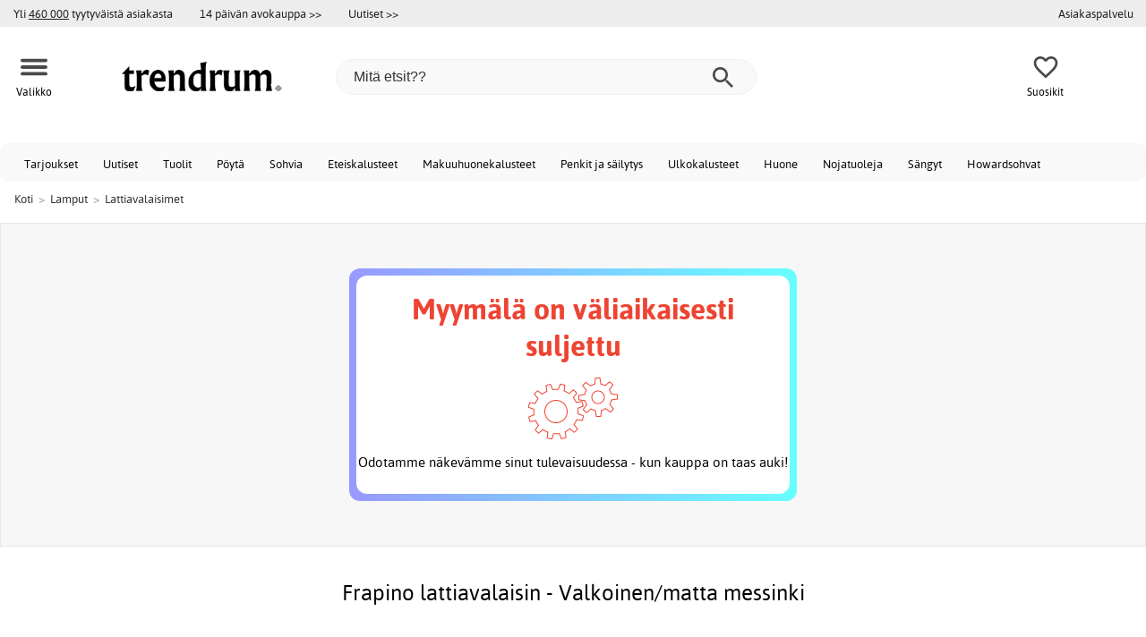

--- FILE ---
content_type: text/html; charset=iso-8859-1
request_url: https://www.trendrum.fi/lattiavalaisin-frapino-valkoinen-matta-messinki
body_size: 19690
content:
<!DOCTYPE html>
<html xmlns="http://www.w3.org/1999/xhtml"
xmlns:og="http://opengraphprotocol.org/schema/"
xmlns:fb="http://www.facebook.com/2008/fbml" dir="ltr" lang="fi">
<head>



<meta http-equiv="Content-Type" content="text/html; charset=iso-8859-1" />
<title>Frapino lattiavalaisin - Valkoinen/matta messinki - Lattiavalaisimet - Trendrum.fi</title>
<meta name="viewport" content="width=device-width, initial-scale=1"/><meta name="description" content="Osta Frapino lattiavalaisin - Valkoinen/matta messinki! Lattiavalaisin valkoista metallia, yksityiskohdat matta messinkiä. Mitata: Leveys: 25 cmKorkeus: 151 cmPituus: 44 cm Kaapelin pituus: 220 cm Tekniset tiedot: Materiaali: Metalli Suunnittelu: Valkoinen/matta messinki Kaapelin väri: Musta-valkoinen..." />
<meta http-equiv="imagetoolbar" content="no" />
<meta name="author" content="Trendrum.fi" />
<meta name="generator" content="" />
<link rel="apple-touch-icon" sizes="57x57" href="/favicon/trendrum.se/apple-touch-icon-57x57.png">
<link rel="apple-touch-icon" sizes="60x60" href="/favicon/trendrum.se/apple-touch-icon-60x60.png">
<link rel="apple-touch-icon" sizes="72x72" href="/favicon/trendrum.se/apple-touch-icon-72x72.png">
<link rel="apple-touch-icon" sizes="76x76" href="/favicon/trendrum.se/apple-touch-icon-76x76.png">
<link rel="apple-touch-icon" sizes="114x114" href="/favicon/trendrum.se/apple-touch-icon-114x114.png">
<link rel="apple-touch-icon" sizes="120x120" href="/favicon/trendrum.se/apple-touch-icon-120x120.png">
<link rel="apple-touch-icon" sizes="144x144" href="/favicon/trendrum.se/apple-touch-icon-144x144.png">
<link rel="apple-touch-icon" sizes="152x152" href="/favicon/trendrum.se/apple-touch-icon-152x152.png">
<link rel="apple-touch-icon" sizes="180x180" href="/favicon/trendrum.se/apple-touch-icon-180x180.png">
<link rel="icon" type="image/png" href="/favicon/trendrum.se/favicon-32x32.png" sizes="32x32">
<link rel="icon" type="image/png" href="/favicon/trendrum.se/android-chrome-192x192.png" sizes="192x192">
<link rel="icon" type="image/png" href="/favicon/trendrum.se/favicon-96x96.png" sizes="96x96">
<link rel="icon" type="image/png" href="/favicon/trendrum.se/favicon-16x16.png" sizes="16x16">
<meta name="msapplication-TileColor" content="#ffffff">
<meta name="msapplication-TileImage" content="/favicon/trendrum.se/mstile-144x144.png">
<meta name="theme-color" content="#E2DED5"><link rel="stylesheet" type="text/css" href="/includes/templates/template_ai/css/fontface.css" /><link rel="preload" href="/includes/templates/template_ai/fonts/Asap/asap-regular-webfont.woff2" as="font" type="font/woff2" crossorigin>
<link rel="preload" href="/includes/templates/template_ai/fonts/Asap/asap-bold-webfont.woff2" as="font" type="font/woff2" crossorigin>
<link rel="preload" href="/includes/templates/template_ai/fonts/Asap/asap-bolditalic-webfont.woff2" as="font" type="font/woff2" crossorigin>
<link rel="preload" href="/includes/templates/template_ai/fonts/Asap/asap-italic-webfont.woff2" as="font" type="font/woff2" crossorigin>
<link rel="stylesheet" type="text/css" href="//www.trendrum.fi/min/?g=cb216b3304411149e5e705783f986a2b7997b033.css&amp;1764941907" />


<meta property="og:title" content="Frapino lattiavalaisin - Valkoinen/matta messinki - Lattiavalaisimet - Trendrum.fi"/>
<meta property="og:description" content="Osta Frapino lattiavalaisin - Valkoinen/matta messinki! Lattiavalaisin valkoista metallia, yksityiskohdat matta messinkiä. Mitata: Leveys: 25 cmKorkeus: 151 cmPituus: 44 cm Kaapelin pituus: 220 cm Tekniset tiedot: Materiaali: Metalli Suunnittelu: Valkoinen/matta messinki Kaapelin väri: Musta-valkoinen..."/>
<meta property="og:type" content="product"/>
<meta property="og:image" content="http://www.trendrum.fi/images/suppliers/M100/69835-01-25_Frapino_7041661263932.jpg"/>
<meta property="og:site_name" content="Trendrum.fi"/>
<link rel="canonical" href="https://www.trendrum.fi/lattiavalaisin-frapino-valkoinen-matta-messinki"/>
<meta property="fb:admins" content="" /><meta property="fb:app_id" content="" /><script>
	dl = { 
		site_id: "5",
		currency: "EUR",
		page_type: "product_info",
		page_type_key: "products_id",
		page_type_id: "78790",
		product_recommendations: "",
		tid: "",
		products_name: "",
		products_price_ex : 0,
		products_price_inc : 0,
		base_products_price_inc : 0,
		products_image : "https://cdn2.trendrum.fi/",
		products_url : "https://www.trendrum.fi/lattiavalaisin-frapino-valkoinen-matta-messinki",
		products_model : "",
		products_category_1: "Lamput",
		products_category_2: "Lattiavalaisimet",
		products_categories : ["Lamput","Lattiavalaisimet"] 
	}
</script><!--ANALYTICS_HTML--><script>uhistory = {};</script><script>dl.trck = true;</script><!-- Global site tag (gtag.js) - Google Ads: 306767651 -->
        <script async src="https://www.googletagmanager.com/gtag/js?id=AW-306767651"></script>
        <script>
            window.dataLayer = window.dataLayer || [];
            function gtag(){dataLayer.push(arguments);}
            gtag('js', new Date());
            
                        gtag("consent", "default", {
    "ad_storage": "denied",
    "analytics_storage": "denied",
    "ad_user_data": "denied",
    "ad_personalization": "denied"
});
                        
            
                gtag('config', 'AW-306767651',{
                allow_enhanced_conversions: 'true',
                cookie_domain: '.www.trendrum.fi'});
                
            
                    gtag('config', 'UA-206628633-1',{
                anonymize_ip: 'true',
                site_speed_sample_rate: 100,
                cookie_domain: '.www.trendrum.fi',
                cookie_prefix: 'UA'});
                    
            
            gtag('config', 'G-XMK4KVVF11',{
                link_attribution: 'true',
                anonymize_ip: 'true',
                site_speed_sample_rate: 100,
                cookie_domain: '.www.trendrum.fi',
                cookie_prefix: 'GA4'});
            
            
        gtag('event', 'page_view',
            {'send_to': 'AW-306767651', 'ecomm_prodid': '78790','ecomm_pagetype':'product','ecomm_rec_prodid': dl.product_recommendations,'ecomm_pvalue': ,'ecomm_totalvalue': ,'count_visited_products': '','count_visited_prod_or_cat': '0','allow_rm': 'pending'}
        );
        
                        gtag('event', 'view_item', {
                send_to: "UA-206628633-1",
                currency: dl.currency,
                value: dl.products_price_ex,
                items: [ {
                id: "78790",
                name: dl.products_name,
                price: dl.products_price_ex,
                currency: dl.currency,
                quantity: 1,
                category: "Lamput"}
                ]});
            
            var gtag_active = true;
                gtag('event', 'view_item', {
                send_to: "G-XMK4KVVF11",
                currency: dl.currency,
                value: dl.products_price_ex,
                items: [ {
                index: 0,
                item_id: "78790",
                item_name: dl.products_name,
                price: dl.products_price_ex,
                currency: dl.currency,
                quantity: 1,
                item_category: "Lamput"}
                ]});
            
        </script>
    </head>


<body class="winter" id="productinfoBody">
<!--GTM_BODY--><div id="pad_top"><div class="customer_info_row"><div class="center_menu"><div class="top_bar_arg_holder"><div class="arg secondary desktop">Yli <span style="text-decoration:underline;">460 000</span> tyytyväistä asiakasta</div></div><div class="top_bar_links_holder"><div class="arg top_bar_link new divhref" href="/kopvillkor#return_policy">14 päivän avokauppa >></div><div class="arg top_bar_link new divhref" href="/?aggregation=all&filter=-new&sort_order=1">Uutiset >></div></div><div class="top_bar_drop_holder"><div id="dropMenuWrapper">
       <div id="dropMenu">
          <ul class="level1"><li><a href="/contact_us"><div class="mobile_contact_text">Asiakaspalvelu</div><div class="mobile_contact_button"></div></a></li>     
          </ul>
  </div>
   
</div></div></div></div><div id="float_menu"><div class="center_menu"><div class="logo_top_row"><div class="top_button_holder top_menu_button_holder"><div class="top_menu_button top_button"><span class="top_icon_holder svg_menu_button"><svg viewBox="0 0 199.39 124.52" fill="#494949" width="30" height="30" ><g><g><path d="M12.51,74.76c1.55,0,3.09,0,4.64,0c4.24,0,8.48,0,12.72,0c6.24,0,12.48,0,18.72,0c7.65,0,15.3,0,22.96,0 c8.34,0,16.68,0,25.03,0c8.42,0,16.84,0,25.26,0c7.89,0,15.78,0,23.67,0c6.64,0,13.27,0,19.91,0c4.8,0,9.59,0,14.39,0 c2.26,0,4.52,0.02,6.78,0c0.1,0,0.2,0,0.29,0c3.21,0,6.57-1.39,8.84-3.66c2.17-2.17,3.8-5.73,3.66-8.84 c-0.14-3.23-1.21-6.59-3.66-8.84c-2.45-2.25-5.45-3.66-8.84-3.66c-1.55,0-3.09,0-4.64,0c-4.24,0-8.48,0-12.72,0 c-6.24,0-12.48,0-18.72,0c-7.65,0-15.3,0-22.96,0c-8.34,0-16.68,0-25.03,0c-8.42,0-16.84,0-25.26,0c-7.89,0-15.78,0-23.67,0 c-6.64,0-13.27,0-19.91,0c-4.8,0-9.59,0-14.39,0c-2.26,0-4.52-0.02-6.78,0c-0.1,0-0.2,0-0.29,0c-3.21,0-6.57,1.39-8.84,3.66 c-2.17,2.17-3.8,5.73-3.66,8.84c0.14,3.23,1.21,6.59,3.66,8.84C6.12,73.35,9.12,74.76,12.51,74.76L12.51,74.76z"></path></g></g><g><g><path d="M12.51,124.51c1.55,0,3.09,0,4.64,0c4.24,0,8.48,0,12.72,0c6.24,0,12.48,0,18.72,0c7.65,0,15.3,0,22.96,0 c8.34,0,16.68,0,25.03,0c8.42,0,16.84,0,25.26,0c7.89,0,15.78,0,23.67,0c6.64,0,13.27,0,19.91,0c4.8,0,9.59,0,14.39,0 c2.26,0,4.52,0.02,6.78,0c0.1,0,0.2,0,0.29,0c3.21,0,6.57-1.39,8.84-3.66c2.17-2.17,3.8-5.73,3.66-8.84 c-0.14-3.23-1.21-6.59-3.66-8.84c-2.45-2.25-5.45-3.66-8.84-3.66c-1.55,0-3.09,0-4.64,0c-4.24,0-8.48,0-12.72,0 c-6.24,0-12.48,0-18.72,0c-7.65,0-15.3,0-22.96,0c-8.34,0-16.68,0-25.03,0c-8.42,0-16.84,0-25.26,0c-7.89,0-15.78,0-23.67,0 c-6.64,0-13.27,0-19.91,0c-4.8,0-9.59,0-14.39,0c-2.26,0-4.52-0.02-6.78,0c-0.1,0-0.2,0-0.29,0c-3.21,0-6.57,1.39-8.84,3.66 c-2.17,2.17-3.8,5.73-3.66,8.84c0.14,3.23,1.21,6.59,3.66,8.84C6.12,123.1,9.12,124.51,12.51,124.51L12.51,124.51z"></path></g></g><g><g><path d="M12.51,25.01c1.55,0,3.09,0,4.64,0c4.24,0,8.48,0,12.72,0c6.24,0,12.48,0,18.72,0c7.65,0,15.3,0,22.96,0 c8.34,0,16.68,0,25.03,0c8.42,0,16.84,0,25.26,0c7.89,0,15.78,0,23.67,0c6.64,0,13.27,0,19.91,0c4.8,0,9.59,0,14.39,0 c2.26,0,4.52,0.02,6.78,0c0.1,0,0.2,0,0.29,0c3.21,0,6.57-1.39,8.84-3.66c2.17-2.17,3.8-5.73,3.66-8.84 c-0.14-3.23-1.21-6.59-3.66-8.84c-2.45-2.25-5.45-3.66-8.84-3.66c-1.55,0-3.09,0-4.64,0c-4.24,0-8.48,0-12.72,0 c-6.24,0-12.48,0-18.72,0c-7.65,0-15.3,0-22.96,0c-8.34,0-16.68,0-25.03,0c-8.42,0-16.84,0-25.26,0c-7.89,0-15.78,0-23.67,0 c-6.64,0-13.27,0-19.91,0c-4.8,0-9.59,0-14.39,0c-2.26,0-4.52-0.02-6.78,0c-0.1,0-0.2,0-0.29,0c-3.21,0-6.57,1.39-8.84,3.66 C1.5,5.84-0.13,9.4,0.01,12.51c0.14,3.23,1.21,6.59,3.66,8.84C6.12,23.59,9.12,25.01,12.51,25.01L12.51,25.01z"></path></g></g></svg></span><span class="text">Valikko</span></div></div><div class="top_button_holder top_search_button_holder"><span class="top_button"><span class="top_icon_holder svg_search_button"><svg viewBox="0 0 32 32" version="1.1" fill="#494949" width="30" height="30" ><g stroke-width="1" stroke="none" fill-rule="evenodd" fill="#494949" ><g fill-rule="nonzero"><g><g><path d="M22.7927273,20.1149091 L21.3338182,20.1149091 L20.7869091,19.6567273 C22.5178182,17.5549091 23.6130909,14.9032727 23.6130909,11.8850909 C23.6130909,5.30327273 18.3243636,0 11.7614545,0 C5.28872727,0 0,5.30327273 0,11.8850909 C0,18.4683636 5.28727273,23.7716364 11.8516364,23.7716364 C14.7694545,23.7716364 17.504,22.6734545 19.6014545,20.9367273 L20.1483636,21.3949091 L20.1483636,22.8567273 L29.2654545,32 L32,29.2567273 L22.7927273,20.1149091 Z M11.8516364,20.1149091 C7.29309091,20.1149091 3.648,16.4567273 3.648,11.8850909 C3.648,7.31490909 7.29309091,3.65672727 11.8516364,3.65672727 C16.4101818,3.65672727 20.0581818,7.31636364 20.0581818,11.8850909 C20.0581818,16.4567273 16.4116364,20.1149091 11.8545455,20.1149091 L11.8516364,20.1149091 Z"></path></g></g></g></g></svg></span><span class="text">Hae</span></span></div><div class="top_button_holder top_filter_button_holder"><span class="top_button"><span class="top_filter_icon svg_filter_button">
										<svg viewBox="0 0 48 48" xmlns="http://www.w3.org/2000/svg" fill="#494949" width="30" height="30" ><g stroke-width="0"></g><g stroke-linecap="round" stroke-linejoin="round"></g><g> <title>filter-horizontal</title> <g id="Layer_2" data-name="Layer 2"> <g id="invisible_box" data-name="invisible box"> <rect width="48" height="48" fill="none"></rect> </g> <g id="icons_Q2" data-name="icons Q2"> <path d="M41.8,8H21.7A6.2,6.2,0,0,0,16,4a6,6,0,0,0-5.6,4H6.2A2.1,2.1,0,0,0,4,10a2.1,2.1,0,0,0,2.2,2h4.2A6,6,0,0,0,16,16a6.2,6.2,0,0,0,5.7-4H41.8A2.1,2.1,0,0,0,44,10,2.1,2.1,0,0,0,41.8,8ZM16,12a2,2,0,1,1,2-2A2,2,0,0,1,16,12Z"></path> <path d="M41.8,22H37.7A6.2,6.2,0,0,0,32,18a6,6,0,0,0-5.6,4H6.2a2,2,0,1,0,0,4H26.4A6,6,0,0,0,32,30a6.2,6.2,0,0,0,5.7-4h4.1a2,2,0,1,0,0-4ZM32,26a2,2,0,1,1,2-2A2,2,0,0,1,32,26Z"></path> <path d="M41.8,36H24.7A6.2,6.2,0,0,0,19,32a6,6,0,0,0-5.6,4H6.2a2,2,0,1,0,0,4h7.2A6,6,0,0,0,19,44a6.2,6.2,0,0,0,5.7-4H41.8a2,2,0,1,0,0-4ZM19,40a2,2,0,1,1,2-2A2,2,0,0,1,19,40Z"></path> </g> </g> </g></svg>

										</span><span class="text">Suodatin</span></span></div><a href="/" class="mobile_logo_container"><div class="mobile_logo"><img src="/images/logo/logo_trendrum_250w.png" alt="Trendrum.fi"></div></a><a href="/" class="desktop_logo_container"><div class="desktop_logo"><img src="/images/logo/logo_trendrum_250w.png" alt="Trendrum.fi"></div></a><div class="search_holder"><div class="search_container"><div id="SearchBar" class="search_bar"><form name="quick_find_header" action="https://www.trendrum.fi/index.php?main_page=advanced_search_result" method="get" id="ajaxSearchForm"><input type="hidden" name="main_page" value="advanced_search_result" /><span id="product_records" number="10"></span><input type="text" name="keyword" class="searchboxinput" target=".suggestions" autocomplete="off" size="6" placeholder="Mitä etsit??" aria-label="Mitä etsit??" /><div class="search_button_holder"><button class="search_button" type="submit"><span class="search_button_icon"><svg viewBox="0 0 32 32" version="1.1"  fill="#494949" width="23" height="23" ><g stroke-width="1" stroke="none" fill-rule="evenodd" fill="#494949" ><g fill-rule="nonzero"><g><g><path d="M22.7927273,20.1149091 L21.3338182,20.1149091 L20.7869091,19.6567273 C22.5178182,17.5549091 23.6130909,14.9032727 23.6130909,11.8850909 C23.6130909,5.30327273 18.3243636,0 11.7614545,0 C5.28872727,0 0,5.30327273 0,11.8850909 C0,18.4683636 5.28727273,23.7716364 11.8516364,23.7716364 C14.7694545,23.7716364 17.504,22.6734545 19.6014545,20.9367273 L20.1483636,21.3949091 L20.1483636,22.8567273 L29.2654545,32 L32,29.2567273 L22.7927273,20.1149091 Z M11.8516364,20.1149091 C7.29309091,20.1149091 3.648,16.4567273 3.648,11.8850909 C3.648,7.31490909 7.29309091,3.65672727 11.8516364,3.65672727 C16.4101818,3.65672727 20.0581818,7.31636364 20.0581818,11.8850909 C20.0581818,16.4567273 16.4116364,20.1149091 11.8545455,20.1149091 L11.8516364,20.1149091 Z"></path></g></g></g></g></svg></span></button><button class="close_search_button ajaxSearchClose" type="submit"><span class="svg_close_search_button_icon">
								    	<svg viewBox="0 0 20 20" version="1.1"><g stroke-width="1" stroke="none" fill-rule="evenodd" fill="none"><g fill-rule="nonzero" fill="#333"><polygon points="20 2 18 0 10 8 2 0 0 2 8 10 0 18 2 20 10 12 18 20 20 18 12 10"></polygon></g></g></svg>
								    </span></button></div></form></div><div class="suggestions"></div></div></div><div class="top_button_holder top_fav_button_holder divhref" href="/list" >
											<div class=" top_button top_button" ><span class="top_icon_holder svg_fav_button"><svg xmlns="http://www.w3.org/2000/svg" fill="#494949" focusable="false" aria-hidden="true" width="32" height="32" viewBox="0 0 24 24"><path d="M16.5 3c-1.74 0-3.41.81-4.5 2.09C10.91 3.81 9.24 3 7.5 3 4.42 3 2 5.42 2 8.5c0 3.78 3.4 6.86 8.55 11.54L12 21.35l1.45-1.32C18.6 15.36 22 12.28 22 8.5 22 5.42 19.58 3 16.5 3m-4.4 15.55-.1.1-.1-.1C7.14 14.24 4 11.39 4 8.5 4 6.5 5.5 5 7.5 5c1.54 0 3.04.99 3.57 2.36h1.87C13.46 5.99 14.96 5 16.5 5c2 0 3.5 1.5 3.5 3.5 0 2.89-3.14 5.74-7.9 10.05"/></svg><span class="fav_count_badge"></span></span><span class="text">Suosikit</span></div>

											</div><div class="top_button_holder divhref" id="top_cart_container">
													
												</div></div></div></div>
		</div><div class="search_holder_row"><input class="search_holder_row_input" size="6" placeholder="Mitä etsit??" aria-label="Mitä etsit??"/><div class="search_button_holder"><button class="search_button" type="submit"><span class="search_button_icon"><svg viewBox="0 0 32 32" version="1.1"  fill="#494949" width="23" height="23" ><g stroke-width="1" stroke="none" fill-rule="evenodd" fill="#494949" ><g fill-rule="nonzero"><g><g><path d="M22.7927273,20.1149091 L21.3338182,20.1149091 L20.7869091,19.6567273 C22.5178182,17.5549091 23.6130909,14.9032727 23.6130909,11.8850909 C23.6130909,5.30327273 18.3243636,0 11.7614545,0 C5.28872727,0 0,5.30327273 0,11.8850909 C0,18.4683636 5.28727273,23.7716364 11.8516364,23.7716364 C14.7694545,23.7716364 17.504,22.6734545 19.6014545,20.9367273 L20.1483636,21.3949091 L20.1483636,22.8567273 L29.2654545,32 L32,29.2567273 L22.7927273,20.1149091 Z M11.8516364,20.1149091 C7.29309091,20.1149091 3.648,16.4567273 3.648,11.8850909 C3.648,7.31490909 7.29309091,3.65672727 11.8516364,3.65672727 C16.4101818,3.65672727 20.0581818,7.31636364 20.0581818,11.8850909 C20.0581818,16.4567273 16.4116364,20.1149091 11.8545455,20.1149091 L11.8516364,20.1149091 Z"></path></g></g></g></g></svg></span></button><button class="close_search_button ajaxSearchClose" type="submit"><span class="svg_close_search_button_icon">
								    	<svg viewBox="0 0 20 20" version="1.1"><g stroke-width="1" stroke="none" fill-rule="evenodd" fill="none"><g fill-rule="nonzero" fill="#333"><polygon points="20 2 18 0 10 8 2 0 0 2 8 10 0 18 2 20 10 12 18 20 20 18 12 10"></polygon></g></g></svg>
								    </span></button></div></div>
<!--bof-header logo and navigation display-->
 
<div id="leftshaddow"><div id="mainWrapper" site_id="5" category_id="2010" products_id="78790" >
				<div class="top_menu"> 
					<div class="navbar"><div class="cat_menu"><ul class="nav"><li class="">
									<div class="pop_up_cat_wrapper">
										<a href="/?aggregation=all&filter=-special" a_cat="specials" p_cat="0" class="menulink top">Tarjoukset</a>
										</div>
										</li><li class="">
									<div class="pop_up_cat_wrapper">
										<a href="/?aggregation=all&filter=-new&sort_order=1" a_cat="news" p_cat="0" class="menulink top">Uutiset</a>
										</div>
										</li><li class="">
							<div class="pop_up_cat_wrapper">
								<a href="/tuolit" a_cat="1858" p_cat="0" class="menulink top">Tuolit</a>
								</div>
								</li><li class="">
							<div class="pop_up_cat_wrapper">
								<a href="/p%C3%B6yt%C3%A4" a_cat="1857" p_cat="0" class="menulink top">Pöytä</a>
								</div>
								</li><li class="">
							<div class="pop_up_cat_wrapper">
								<a href="/sohvia" a_cat="1846" p_cat="0" class="menulink top">Sohvia</a>
								</div>
								</li><li class="">
							<div class="pop_up_cat_wrapper">
								<a href="/eteiskalusteet" a_cat="1883" p_cat="0" class="menulink top">Eteiskalusteet</a>
								</div>
								</li><li class="">
							<div class="pop_up_cat_wrapper">
								<a href="/makuuhuonekalusteet" a_cat="1873" p_cat="0" class="menulink top">Makuuhuonekalusteet</a>
								</div>
								</li><li class="">
							<div class="pop_up_cat_wrapper">
								<a href="/penkit-ja-s%C3%A4ilytys" a_cat="1887" p_cat="0" class="menulink top">Penkit ja säilytys</a>
								</div>
								</li><li class="">
							<div class="pop_up_cat_wrapper">
								<a href="/ulkokalusteet" a_cat="1920" p_cat="0" class="menulink top">Ulkokalusteet</a>
								</div>
								</li><li class="">
							<div class="pop_up_cat_wrapper">
								<a href="/huone" a_cat="2247" p_cat="0" class="menulink top">Huone</a>
								</div>
								</li><li class="">
							<div class="pop_up_cat_wrapper">
								<a href="/nojatuoleja" a_cat="1845" p_cat="0" class="menulink top">Nojatuoleja</a>
								</div>
								</li><li class="">
							<div class="pop_up_cat_wrapper">
								<a href="/s%C3%A4ngyt" a_cat="1885" p_cat="1873" class="menulink top">Sängyt</a>
								</div>
								</li><li class="">
							<div class="pop_up_cat_wrapper">
								<a href="/howard-sohvat" a_cat="1859" p_cat="1846" class="menulink top">Howardsohvat</a>
								</div>
								</li><li class="">
							<div class="pop_up_cat_wrapper">
								<a href="/sohvap%C3%B6yti%C3%A4" a_cat="1847" p_cat="1857" class="menulink top">Sohvapöytä</a>
								</div>
								</li><li class="">
							<div class="pop_up_cat_wrapper">
								<a href="/toimistohuonekalut" a_cat="1977" p_cat="0" class="menulink top">Toimistohuonekalu</a>
								</div>
								</li><li class="">
							<div class="pop_up_cat_wrapper">
								<a href="/mattoja" a_cat="1955" p_cat="0" class="menulink top">Mattoja</a>
								</div>
								</li><li class="">
							<div class="pop_up_cat_wrapper">
								<a href="/hyllyt" a_cat="1881" p_cat="1887" class="menulink top">Hyllyt ja kaapit</a>
								</div>
								</li><li class="">
							<div class="pop_up_cat_wrapper">
								<a href="/lampaannahkaiset-nojatuolit" a_cat="2369" p_cat="1845" class="menulink top">Lampaannahkaiset nojatuolit</a>
								</div>
								</li><li class="">
							<div class="pop_up_cat_wrapper">
								<a href="/ruokailuryhm%C3%A4t" a_cat="1950" p_cat="0" class="menulink top">Ruokaryhmät</a>
								</div>
								</li></ul><a href="#" class="mobile_menu_button"></a></div></div>				 </div> 
				 											<div class="crumbholder"><div id="navBreadCrumb"><span class="home count3" type="home">  <a href="/">Koti</a><span class="bcsep">&gt;</span></span><span class="index count3" type="index"><span><a href="/lamput"><span>Lamput</span></a></span><span class="bcsep">&gt;</span></span><span class="index count3" type="index"><span><a href="/lattiavalaisimet"><span>Lattiavalaisimet</span></a></span></span></div></div>
					
  <div width="999" border="0" cellspacing="0" cellpadding="0" id="contentMainWrapper" summary="content">
<div class="top_level_menu" style="display:none;"><div id="left_menu_categories" style="display:"><ul class="jqNavigation"><li class=" normal  nonexp top">
																					<a href="/?aggregation=all&filter=-special" a_cat="specials" class="menulink"><span class="name">Tarjoukset</span></a></li><li class=" normal  nonexp top">
																					<a href="/?aggregation=all&filter=-new&sort_order=1" a_cat="news" class="menulink"><span class="name">Uutiset</span></a></li><li class=" normal  exp top">
																					<a href="/sisustus" a_cat="1947" class="menulink"><span class="name">Sisustus</span></a><span id="cat_1947" class="toggle expandable"></span></li><li class=" normal  exp top">
																					<a href="/tuolit" a_cat="1858" class="menulink"><span class="name">Tuolit</span></a><span id="cat_1858" class="toggle expandable"></span></li><li class=" normal  nonexp top">
																					<a href="/varastossa-nopeaa-toimitusta-varten" a_cat="2376" class="menulink"><span class="name">Varastossa nopeaa toimitusta varten</span></a></li><li class=" normal  exp top">
																					<a href="/p%C3%B6yt%C3%A4" a_cat="1857" class="menulink"><span class="name">Pöytä</span></a><span id="cat_1857" class="toggle expandable"></span></li><li class=" normal  exp top">
																					<a href="/sohvia" a_cat="1846" class="menulink"><span class="name">Sohvia</span></a><span id="cat_1846" class="toggle expandable"></span></li><li class=" normal  exp top">
																					<a href="/eteiskalusteet" a_cat="1883" class="menulink"><span class="name">Eteiskalusteet</span></a><span id="cat_1883" class="toggle expandable"></span></li><li class=" normal  exp top">
																					<a href="/makuuhuonekalusteet" a_cat="1873" class="menulink"><span class="name">Makuuhuonekalusteet</span></a><span id="cat_1873" class="toggle expandable"></span></li><li class=" normal  exp top">
																					<a href="/ravintolakalusteet" a_cat="2153" class="menulink"><span class="name">Ravintolakalusteet</span></a><span id="cat_2153" class="toggle expandable"></span></li><li class=" normal  exp top">
																					<a href="/penkit-ja-s%C3%A4ilytys" a_cat="1887" class="menulink"><span class="name">Penkit ja säilytys</span></a><span id="cat_1887" class="toggle expandable"></span></li><li class=" normal  exp top">
																					<a href="/ulkokalusteet" a_cat="1920" class="menulink"><span class="name">Ulkokalusteet</span></a><span id="cat_1920" class="toggle expandable"></span></li><li class=" normal  exp top">
																					<a href="/nojatuoleja" a_cat="1845" class="menulink"><span class="name">Nojatuoleja</span></a><span id="cat_1845" class="toggle expandable"></span></li><li class=" normal  nonexp top">
																					<a href="/nav-tuonti" a_cat="1" class="menulink"><span class="name">NAV-tuonti</span></a></li><li class=" normal  exp top">
																					<a href="/toimistohuonekalut" a_cat="1977" class="menulink"><span class="name">Toimistohuonekalut</span></a><span id="cat_1977" class="toggle expandable"></span></li><li class=" normal  exp top">
																					<a href="/mattoja" a_cat="1955" class="menulink"><span class="name">Mattoja</span></a><span id="cat_1955" class="toggle expandable"></span></li><li class=" normal  exp top">
																					<a href="/keitti%C3%B6" a_cat="2354" class="menulink"><span class="name">Keittiö</span></a><span id="cat_2354" class="toggle expandable"></span></li><li class=" normal  exp top">
																					<a href="/lamput" a_cat="1949" class="menulink"><span class="name">Lamput</span></a><span id="cat_1949" class="toggle expandable"></span></li><li class=" normal  exp top">
																					<a href="/lastenkalusteet" a_cat="1980" class="menulink"><span class="name">Lastenkalusteet</span></a><span id="cat_1980" class="toggle expandable"></span></li><li class=" normal  nonexp top">
																					<a href="/ruokailuryhm%C3%A4t" a_cat="1950" class="menulink"><span class="name">Ruokailuryhmät</span></a></li><li class=" normal  exp top">
																					<a href="/tekstiilit" a_cat="2331" class="menulink"><span class="name">Tekstiilit</span></a><span id="cat_2331" class="toggle expandable"></span></li><li class=" normal  nonexp top">
																					<a href="/varaston-tyhjennys" a_cat="2333" class="menulink"><span class="name">Varaston tyhjennys</span></a></li><hr class="separator s"><li class=" tag  exp top">
																					<a href="/huone" a_cat="2247" class="menulink"><span class="name">Huone</span></a><span id="cat_2247" class="toggle expandable"></span></li><hr class="separator"/>  <li><div id="outlet_category_css" class="menulink divhref" href="/?aggregation=all&filter=-outlet">Outlet</div></li>
  <li><div id="all_category_css" class="menulink divhref" href="/?aggregation=all">Kaikki tuotteet</div></li>
  <li><a id="brands_css" class="menulink divhref" href="/brands">Tuotemerkit</a></li>
</ul></div>
</div><div class="categories_menu" ><div id="left_menu_categories" style="display:"><ul class="jqNavigation"><li class="on normal  exp top">
																					<a href="/lamput" a_cat="1949" class="menulink on"><span class="name">Lamput</span></a><span id="cat_1949" class="toggle expandable active"></span>
<ul id="cat_holder_1949">
<li class=" normal  nonexp">
																					<a href="/ikkunalamput" a_cat="2191" class="menulink"><span class="name">Ikkunalamput</span></a></li><li class=" normal  nonexp">
																					<a href="/joulun-valaistus" a_cat="2370" class="menulink"><span class="name">Joulun valaistus</span></a></li><li class=" normal  exp">
																					<a href="/kattovalaisimet" a_cat="2011" class="menulink"><span class="name">Kattovalaisimet</span></a><span id="cat_2011" class="toggle expandable"></span></li><li class=" normal  exp">
																					<a href="/kylpyhuonevalaisimet" a_cat="2189" class="menulink"><span class="name">Kylpyhuonevalaisimet</span></a><span id="cat_2189" class="toggle expandable"></span></li><li class=" normal  nonexp">
																					<a href="/ladattavat-lamput" a_cat="2362" class="menulink"><span class="name">Ladattavat lamput</span></a></li><li class=" normal  nonexp">
																					<a href="/lampunjalat" a_cat="2190" class="menulink"><span class="name">Lampunjalat</span></a></li><li class=" normal  nonexp">
																					<a href="/lampunvarjostimet" a_cat="2054" class="menulink"><span class="name">Lampunvarjostimet</span></a></li><li class="on normal  nonexp">
																					<a href="/lattiavalaisimet" a_cat="2010" class="menulink on currentcat"><span class="name">Lattiavalaisimet</span></a></li><li class=" normal  nonexp">
																					<a href="/p%C3%B6yt%C3%A4lamput" a_cat="2012" class="menulink"><span class="name">Pöytälamput</span></a></li><li class=" normal  exp">
																					<a href="/sein%C3%A4lamput-ja-valaisimet" a_cat="2053" class="menulink"><span class="name">Seinälamput- ja valaisimet</span></a><span id="cat_2053" class="toggle expandable"></span></li><li class=" normal  exp">
																					<a href="/ulkovalaisimet" a_cat="2188" class="menulink"><span class="name">Ulkovalaisimet</span></a><span id="cat_2188" class="toggle expandable"></span></li>    </ul>
</li></ul></div>
</div><div id="navColumnMain" style="width:100%">










<div class="centerColumn" id="productGeneral">









<div class="informationback">

<div class="informationbox">




    <div class="prod_holder_half" style="float:right;">
        <div class="infodisplay_headerbox">

		<h1>Frapino lattiavalaisin - Valkoinen/matta messinki</h1>
			<div class="infodisplaybox_modelnr"><div class="itemmodel">Art: <span>78790</span> | PG: M100</div></div>		

        </div>
        
        
		 
		    <!-- bof: dgReviews-->

    <br/>
<!-- eof: also_purchased -->
            <!--eof Product date added/available -->			







        

    </div>

    
  <div class="prod_holder_half infodisplay_left">

        
		
		<!--bof Main Product Image -->
		
		<div class="infodisplay_mainimage centeredContent">
			<div class="p_wrap" id="productMainImage">
				<center><div class="p_images_holder no_extra"><div class="pimg_nav">
													<button class="pimg prev"></button>
													<div class="product_slideshow_holder">
												
														<div id="prod_slideshow" class="slides"><div class="prod_slide" id="slide-1">
									<span class="main_imgholder modal_image" group="imagegroup" title="Frapino lattiavalaisin - Valkoinen/matta messinki" href="images/suppliers/M100/69835-01-25_Frapino_7041661263932.jpg">
										
									<img src="https://cdn2.trendrum.fi/img/06/be/a2/ea/600x600/06bea2ea8b7d19ff6b5eb6b3df3c0bf5d5.jpg" alt="Frapino lattiavalaisin - Valkoinen/matta messinki" title="Frapino lattiavalaisin - Valkoinen/matta messinki" width="600" height="600" fetchpriority="high"  srcset="https://cdn2.trendrum.fi/img/06/be/a2/ea/600x600/06bea2ea8b7d19ff6b5eb6b3df3c0bf5d5.jpg 600w, https://cdn.trendrum.fi/img/06/be/a2/ea/400x400/06bea2ea8b7d19ff6b5eb6b3df3c0bf5d5.jpg 400w, https://cdn.trendrum.fi/img/06/be/a2/ea/300x300/06bea2ea8b7d19ff6b5eb6b3df3c0bf5d5.jpg 300w, https://cdn3.trendrum.fi/img/06/be/a2/ea/200x200/06bea2ea8b7d19ff6b5eb6b3df3c0bf5d5.jpg 200w"  /></span>
								</div></div>
													
													</div>
													<button class="pimg next"></button>
												</div></div></center><a href="images/suppliers/M100/69835-01-25_Frapino_7041661263932.jpg" class="enlarge_image_link">Kuva tuotteesta Frapino lattiavalaisin - Valkoinen/matta messinki</a>			<!--eof Main Product Image-->
				
			</div>
		</div>
			<!--bof Additional Product Images -->
			
		


		<!--eof Additional Product Images -->

                
                


<!--eof Tell a Friend button -->
		
				
		
			   

				  		
				
		<!--eof Reviews button and count -->


 
 		

					


    </div>
        
        
        
           
   
    

					  


<!--bof Product description -->








<div class="start_dynamic prod_holder_half"></div><div class="prod_holder_half  infodisplaybox_holder">
			<div class="infodisplaybox"><div class="products_description p_wrap">
                                            <div class="header products_description_header toggle_link active" shref=".products_description_content" ><div class="header_icon" style="width: 1.5em; height: 1.5em;"></div><span class="toggle_drop" >Tuotekuvaus:</span></div>
	                                            <div class="products_description_content content"><p>Lattiavalaisin valkoista metallia, yksityiskohdat matta messinkiä.</p><p> <strong>Mitata:</strong></p><ul><li> Leveys: 25 cm</li><li>Korkeus: 151 cm</li><li>Pituus: 44 cm</li><li> Kaapelin pituus: 220 cm</li></ul><p> <strong>Tekniset tiedot:</strong></p><ul><li> Materiaali: Metalli</li><li> Suunnittelu: Valkoinen/matta messinki</li><li> Kaapelin väri: Musta-valkoinen tekstiili</li><li> Sarja: Frappino</li><li> Pistorasia: 2 x E14</li><li> Max teho: 2 x 40W</li><li> Jännite: 220-240V</li><li> IP-luokka: IP20</li><li> Mukana valonlähde: Ei</li><li> Virtakytkin: Kaksoisvirtakytkin johdossa</li><li> Asennus: Yksinkertainen kokoaminen</li><li> Sähköliitäntä: Pistoke</li><li> Sähköturvallisuusluokka: KL.II</li><li> Energialuokka: A++ - E</li></ul></div>
											</div></div>
		</div><div class="prod_holder_half  products_specifications_holder">
								<div class="products_specifications p_wrap">
									<div class="header toggle_link active" shref=".products_specification_content" ><div class="header_icon" style="width: 1.5em; height: 1.5em;"></div><span class="toggle_drop" >Tekniset tiedot</span></div>
									<div class="products_specification_content content">
									<div class="div_grid">
																 <div class="div_cell option">SKU:</div><div class="div_cell">78790</div><div class="div_cell option">ID:</div><div class="div_cell">78790</div><div class="div_cell option">Huonekaluverhoilun väri:</div><div class="div_cell colspan_0">Valkoinen/kermanvärinen</div>
														</div>
									</div>
								</div> </div><div class="prod_holder_half  "><div class="prod_info_category p_wrap" id="prod_info_category"><div class="header toggle_link active" shref=".prod_info_category_content" ><span class="header_icon" style="width: 1.5em; height: 1.5em;"></span><span class="toggle_drop" >Luokat &amp; tunnisteet</span></div><div class="prod_info_category_content content"><div class="div_cell option">Tuotemerkki:</div><div class="div_cell"><a href="/aneta-lightning">Aneta Lightning</a></div><div class="div_grid">
												<div class="div_cell option">Tuoteluokka:</div><div class="div_cell"><span id="first_cat"></span><span class="products_categories_row2" type="cPath" tag_navid="2010" navval="_1949_2010_" ><a href="/lattiavalaisimet">
																						<span >Lattiavalaisimet</span>
																					</a></span></div></div></div></div></div>
			




   

	




<!--eof Add to Cart Box-->







<!--bof Tell a Friend box -->








				




    


<div class="xsell-holder prod_holder_half"></div>					
					<!--eof Attributes Compare Module -->

				



			
			</div><div class="prod_holder_full other_products_suggestions" products_id="78790" current_category_id="2010" also_purchased="" products_similiar_key=""></div>					

	</div>



	



</div>

	

<!--bof free ship icon  -->
<!--eof free ship icon  -->










<!--bof Quantity Discounts table -->
<!--eof Quantity Discounts table -->



















<!--bof Prev/Next bottom position -->
<!--eof Prev/Next bottom position -->











<!--COOKIE_CONSENT--></div>
</div>



	<div id="navSuppWrapper">
	<div id="navSupp">
		<div class="footer_section">
		<div class="footer_header">Miksi tehdä ostoksia verkkokaupassa Trendrum.fi</div>
		<ul><li>Edulliset hinnat ja laaja valikoima</li><li>Vain laadukkaita tuotteita</li><li>Maksa 14 päivää toimituksen jälkeen veloituksetta</li><li>Nopea toimitus</li><li>Mukava asiakaspalvelu</li></ul>
				</div>
				
				<div class="footer_section">
				<div class="footer_header">Tärkeitä linkkejä</div>
		<ul>
<li><a href="/ostoehdot">Ostoehdot</a></li>
<li><a href="/tietoa-trendrumista">Tietoa Trendrumista</a></li>
<li><a href="https://www.trendrum.fi/#setcookies">Cookies</a></li>
<li><a href="/integritetspolicy">Tietosuojaseloste</a></li>
		</ul>
		</div><div class="footer_section">
			<div class="footer_header">Asiakastuki</div>
			<ul>
				<li>Asiantunteva ja avulias asiakaspalvelumme auttaa sinua ja vastaa kaikkiin ostoosi liittyviin kysymyksiin!</li>
				<li class="kundservice_button_item"> 
					<button class="kundservice_button">
						<a href="/contact_us">
							<div class="kundservice_button_content">
								<span class="">Asiakaspalvelu</span>			
								<svg fill="#666" width="20" height="24" xmlns="http://www.w3.org/2000/svg"><path d="M15.883 12l-7.527 6.235.644.765 9-7.521-9-7.479-.645.764 7.529 6.236h-21.884v1h15.883z"/></svg>
							</div>
						</a>
					</button>
				</li>
			</ul>
		</div>
		
		

			</div><div id="bottomNav">

			
			<div id="siteinfoSubscribe" class="subscribegraph">
				<div class="row">	
				    <div class="txt">Saat parhaat tarjoukset ensimmäisenä! Tilaa uutiskirjeemme jo tänään</div>
					<div class="input">
						<input type="email" name="email_address_newsletter" value="" class="newsletter_field" autocomplete="email" placeholder="Syötä sähköpostiosoitteesi"/>
						<input class="newsletter_button" type="button" value="Rekisteröidy">
					</div>
				</div>
				<div class="policy-text"><p>Liittymällä jäseneksi hyväksyt Trendrum.fi <a href="/integritetspolicy">Tietosuojakäytäntö.</a></p></div>
			</div>
			</div>

			<div class="bottom-logo">
				<ul>
					<li><img src="/images/logo/svea-logo.svg" alt="Svea"></li>
					<li><img src="/images/logo/visa-logo.svg" alt="Visa"></li>
					<li><img src="/images/logo/master-card-logo.svg" alt="Master card"></li>
					<li><img src="/images/logo/trustly-logo.svg" alt="Trustly"></li>
					<li><img src="/images/logo/swish-logo.svg" alt="Swish"></li>
					<li><img src="/images/logo/stark-log-logo.svg" alt="Stark Log"></li>
					<li><img src="/images/logo/dhl-logo.svg" alt="DHL"></li>
				</ul>
			</div>
		</div>
		</div><footer><div id="siteinfoLegal" class="legalCopyright">Copyright © 2026 Trendrum.fi (Trendrum AB, SE556719-1894). Kaikki oikeudet pidätetään. Trendrum.fi </div></footer>  
  


</div>
<!--TO_DESKTOP_SITE-->

<script type="application/ld+json">{"@context":"http:\/\/schema.org","@type":"Organization","name":"Trendrum","alternateName":"Trendrum.fi","url":"https:\/\/www.trendrum.fi","contactPoint":{"@type":"ContactPoint","contactType":"customer support","telephone":"+46","email":"asiakaspalvelu@trendrum.fi","areaServed":["FI"]}}</script><script type="application/ld+json">{"@context":"http:\/\/schema.org","@type":"WebSite","url":"https:\/\/www.trendrum.fi","potentialAction":{"@type":"SearchAction","target":"https:\/\/www.trendrum.fi\/index.php?main_page=advanced_search_result&keyword={search_term_string}","query-input":"required name=search_term_string"}}</script><script type="application/ld+json">{"@context":"https:\/\/schema.org","@type":"BreadcrumbList","itemListElement":[{"@type":"ListItem","position":"1","item":{"@id":"https:\/\/www.trendrum.fi\/lamput","name":"Lamput"}},{"@type":"ListItem","position":"2","item":{"@id":"https:\/\/www.trendrum.fi\/lattiavalaisimet","name":"Lattiavalaisimet"}}]}</script><script type="text/javascript" src="/includes/templates/template_ai/jscript/jquery/jquery.min.js"></script><script type="text/javascript" src="/includes/templates/template_ai/jscript/jquery/jquery-ui.min.js"></script><script type="text/javascript" src="//www.trendrum.fi/min/?g=f9e72d620586ba1353f7b608d6accf381785dc30.js&amp;1764941907"></script>

<div style="display:none;">
<div id="message_stack_content"><div class="messageStack larger" style="background-color: #f7f7f7;
			border: 1px solid #e5e5e5;"><style>
												.warning-wrapper {
													display: flex;
													justify-content: center;
													align-items: center;
													height: 100%;
													width: 100%;
													min-height: 50vh;
												}
												.warning-card {
													background: linear-gradient(to right, #9999ff 0%, #66ffff 100%);
													width: 100%;
													max-width: 500px;
													height: 100%;
													display: flex;
													padding: 8px;
													align-items: center;
													border-radius: 12px;
												}
												.warning-content {
													width: 100%;
													height: 100%;
													text-align: center;
													border-radius: 12px;
													background: #fff;
												}
												.coming-soon-title{
													font-weight: 700;
													font-size: 32px;
													color:#E43;
													margin: 16px 0;
													padding: 0 6px;
												}
											</style>
											<div class="warning-wrapper">
											   <div class="warning-card">
												<div class="warning-content">
														<h1 class="coming-soon-title">Myymälä on väliaikaisesti suljettu</h1>
														<svg version="1.1" xmlns="http://www.w3.org/2000/svg" xmlns:xlink="http://www.w3.org/1999/xlink" x="0px" y="0px"
															width="100.001px" height="70px" viewBox="0 0 100 68">
														<g id="large">
															<g>
															<path d="M55.777,38.473l6.221-1.133c0.017-1.791-0.123-3.573-0.41-5.324l-6.321-0.19c-0.438-2.053-1.135-4.048-2.076-5.931
																l4.82-4.094c-0.868-1.552-1.874-3.028-3.005-4.417l-5.569,2.999c-1.385-1.54-2.98-2.921-4.771-4.099l2.124-5.954
																c-0.759-0.452-1.543-0.878-2.357-1.269c-0.811-0.39-1.625-0.732-2.449-1.046l-3.325,5.381c-2.038-0.665-4.113-1.052-6.183-1.174
																L31.34,6.002c-1.792-0.02-3.571,0.119-5.32,0.406l-0.191,6.32c-2.056,0.439-4.051,1.137-5.936,2.08l-4.097-4.82
																c-1.546,0.872-3.022,1.875-4.407,3.006l2.996,5.566c-1.54,1.384-2.925,2.985-4.104,4.778c-2.16-0.771-4.196-1.498-5.953-2.127
																c-0.449,0.765-0.875,1.544-1.265,2.354c-0.39,0.811-0.733,1.63-1.049,2.457c1.587,0.981,3.424,2.119,5.377,3.325
																c-0.662,2.037-1.049,4.117-1.172,6.186l-6.218,1.136c-0.021,1.789,0.12,3.566,0.407,5.321l6.32,0.188
																c0.442,2.06,1.143,4.057,2.082,5.937l-4.818,4.095c0.872,1.549,1.873,3.026,3.009,4.412l5.563-2.998
																c1.392,1.54,2.989,2.92,4.777,4.099l-2.121,5.954c0.756,0.446,1.538,0.871,2.348,1.258c0.813,0.394,1.633,0.739,2.462,1.05
																l3.326-5.375c2.033,0.662,4.109,1.05,6.175,1.17l1.137,6.221c1.791,0.019,3.569-0.123,5.323-0.407l0.194-6.324
																c2.053-0.438,4.045-1.136,5.927-2.079l4.093,4.817c1.55-0.865,3.026-1.87,4.414-2.999l-2.995-5.572
																c1.537-1.385,2.914-2.98,4.093-4.772l5.953,2.127c0.448-0.761,0.878-1.545,1.268-2.356c0.388-0.808,0.729-1.631,1.047-2.458
																l-5.378-3.324C55.268,42.615,55.655,40.542,55.777,38.473z M42.302,42.435c-3.002,6.243-10.495,8.872-16.737,5.866
																c-6.244-2.999-8.872-10.493-5.867-16.736c3.002-6.244,10.495-8.873,16.736-5.869C42.676,28.698,45.306,36.19,42.302,42.435z"  fill="none" stroke="#E43"/>    <animateTransform 
																	attributeName="transform"
																	begin="0s"
																	dur="3s"
																	type="rotate"
																	from="0 31 37"
																	to="360 31 37"
																	repeatCount="indefinite" 
															</animateTransform>
														</g>
														<g id="small">
															<path d="M93.068,19.253L99,16.31c-0.371-1.651-0.934-3.257-1.679-4.776l-6.472,1.404c-0.902-1.436-2.051-2.735-3.42-3.819
																l2.115-6.273c-0.706-0.448-1.443-0.867-2.213-1.238c-0.774-0.371-1.559-0.685-2.351-0.958l-3.584,5.567
																c-1.701-0.39-3.432-0.479-5.118-0.284L73.335,0c-1.652,0.367-3.256,0.931-4.776,1.672l1.404,6.47
																c-1.439,0.899-2.744,2.047-3.835,3.419c-2.208-0.746-4.38-1.476-6.273-2.114c-0.451,0.71-0.874,1.448-1.244,2.229
																c-0.371,0.764-0.68,1.541-0.954,2.329c1.681,1.078,3.612,2.323,5.569,3.579c-0.399,1.711-0.486,3.449-0.291,5.145
																c-2.086,1.034-4.143,2.055-5.936,2.945c0.368,1.648,0.929,3.25,1.67,4.769c1.954-0.426,4.193-0.912,6.468-1.405
																c0.906,1.449,2.06,2.758,3.442,3.853l-2.117,6.27c0.708,0.449,1.439,0.865,2.218,1.236c0.767,0.371,1.551,0.685,2.338,0.96
																c1.081-1.68,2.319-3.612,3.583-5.574c1.714,0.401,3.457,0.484,5.156,0.288L82.695,42c1.651-0.371,3.252-0.931,4.773-1.676
																c-0.425-1.952-0.912-4.194-1.404-6.473c1.439-0.902,2.744-2.057,3.835-3.436l6.273,2.11c0.444-0.7,0.856-1.43,1.225-2.197
																c0.372-0.777,0.691-1.569,0.963-2.361l-5.568-3.586C93.181,22.677,93.269,20.939,93.068,19.253z M84.365,24.062
																c-1.693,3.513-5.908,4.991-9.418,3.302c-3.513-1.689-4.99-5.906-3.301-9.419c1.688-3.513,5.906-4.991,9.417-3.302
																C84.573,16.331,86.05,20.549,84.365,24.062z" fill="none" stroke="#E43"/>  
														<animateTransform 
																	attributeName="transform"
																	begin="0s"
																	dur="2s"
																	type="rotate"
																	from="0 78 21"
																	to="-360 78 21"
																	repeatCount="indefinite" 
															</animateTransform>
														</g>
														</svg>
														<p>Odotamme näkevämme sinut tulevaisuudessa - kun kauppa on taas auki!</p>
												</div>
											   </div>
										    </div><span class="close_message"></span></div></div><div id="postload_display"><div class="stock_78790"><div class="product_info_stock instock"><div class="stock_status_icon in_stock"></div><span>Varastossa - Toimitusaika Normaali 9-17 arkipäivää</span></div></div><div class="shopping-cart-content" id="topcartcontent"><b class="cart_count">0</b> <span style="display:none"></span><br />
				<span id="v1_no_freight"></span></div><div class="cart_count_on_button">0</div></div>	
</div>
<script>
//bof messagestack
theParent = document.getElementById("navColumnMain");
theKid = document.getElementById("message_stack_content");
if(theKid.innerHTML != ''){
theParent.insertBefore(theKid, theParent.firstChild);
}

//bof product info
var post_load_items = document.getElementById('postload_display').childNodes;
[].slice.call(post_load_items).forEach(function (post_load_item) {
	var divs = document.getElementsByClassName(post_load_item.className);
		[].slice.call(divs).forEach(function (div) {
			div.innerHTML = post_load_item.innerHTML;
		});
});

//BOF delivery timer
var element =  document.getElementById('sec_left');
if (typeof(element) != 'undefined' && element != null){
  var seconds_until_done = element.getAttribute("sec_left");
	startTimer_delivery(seconds_until_done);
} 
</script>	

	<script>
				var sa = '';
		var ssnid = '';
		page_view = { 
		site_id: '5',
		page_type: 'product_info',
		page_type_key: 'products_id',
		page_type_id : '78790',
		page_type_query : '',
		time : '1770016998',
		referrer : '',
		referrer_path : '',
		referrer_query_string : '',
		landing_page_query_string : '',
		isbot: 'yes'
		}
				page_view.analytics_user_id = sa;
		page_view.collected = false;
	</script>
	
                <script>
                    if(dl.trck){
                        jQuery(document).ready(function() { 
                            jQuery('.button_buy_now, .button_in_cart').live('click', function() {
                                if(jQuery(this).hasClass('button_buy_now')){
                                    var products_id = jQuery(this).closest('.add_to_cart_ajax').attr('products_id');
                                    var cart_quantity = jQuery(this).closest('form[name="cart_quantity"]').find('input[name="cart_quantity"]').val();
                                    var p_price = jQuery(this).closest('form[name="cart_quantity"]').find('.currentprice').text();
                                    p_price = p_price.replace(/[^\d.]/g, '');
                                }
                                var cart_quantity = 1;
                                if(jQuery(this).hasClass('button_in_cart')){
                                    /*if(typeof jQuery(this).closest('form[name="cart_quantity"]')  !== 'undefined'){
                                        var products_id = jQuery(this).closest('form[name="cart_quantity"]').find('input[name="products_id"]').val();
                                        var cart_quantity = jQuery(this).closest('form[name="cart_quantity"]').find('input[name="cart_quantity"]').val();
                                        var p_price = jQuery(this).closest('form[name="cart_quantity"]').find('.currentprice').text();
                                        p_price = p_price.replace(/[^\d.]/g, '');                                        
                                    }*/
                                    //console.log($(this).closest('.ProductVariantBox'));
                                    if($(this).closest('.ProductVariantBox').length){
                                        //console.log('add_to_cart var');
                                        var c_form = $(this).closest('.ProductVariantBox'); 
                                        var products_id = $(c_form).find('input[name="products_id"]').val();
                                        var cart_quantity = $(c_form).find('input[name="cart_quantity"]').val();
                                        var p_price = $(c_form).find('.currentprice').text();
                                    }else if($(this).closest('form[name="cart_quantity"]').length){
                                        //console.log('add_to_cart norm');
                                        var c_form = $(this).closest('form[name="cart_quantity"]'); 
                                        var products_id = $(c_form).find('input[name="products_id"]').val();
                                        var cart_quantity = $(c_form).find('input[name="cart_quantity"]').val();
                                        var p_price = $(c_form).find('.currentprice').text();
                                    }else if($(this).closest('table.stock_keeping_prod_table tr').length){
                                        //console.log('add_to_cart stock');
                                        var c_form = $(this).closest('table.stock_keeping_prod_table tr'); 
                                        var products_id = $(c_form).find('input[name="products_id"]').val();
                                        var cart_quantity = $(c_form).find('input[name="cart_quantity"]').val();
                                        if($(c_form).find('.productSpecialPrice').length  > 0){
                                            //console.log('price 1');
                                            var p_price = $(c_form).find('.productSpecialPrice').text();
                                        }else if($(c_form).find('.currentprice').length){
                                            //console.log('price 2');
                                            var p_price = $(c_form).find('.currentprice').text();
                                        }else{
                                            //console.log('price 3');
                                        }
                                                                            
                                    }
                                }


                                    var n = p_price.indexOf('\/');
                                    if(n != -1){
                                        p_price = p_price.substring(0, n);
                                        p_price = p_price.replace(/[^\d.]/g, ''); 
                                        p_price = p_price/cart_quantity;
                                    }else{
                                        p_price = p_price.replace(/[^\d.]/g, ''); 
                                    }
                                    
                            
                                    /*gtag('event',  'add_to_cart',  {
                                      'currency': dl.currency,
                                      'value': (p_price*cart_quantity),
                                      'items': [{
                                        'item_id': products_id,
                                        'quantity': cart_quantity,
                                        'price': p_price*1
                                      }]
                                    });*/


                                    var item_obj = {};
                                    item_obj.item_id = products_id;
                                    item_obj.item_name = dl.products_name;
                                    item_obj.item_brand = dl.products_brand;
                                    item_obj.quantity = cart_quantity;
                                    item_obj.price = p_price*1;

                                    if(typeof dl.products_category_1 !== 'undefined'){
                                        item_obj.item_category = dl.products_category_1;
                                    }
                                    if(typeof dl.products_category_2 !== 'undefined'){
                                        item_obj.item_category2 = dl.products_category_2;
                                    }
                                    if(typeof dl.products_category_3 !== 'undefined'){
                                        item_obj.item_category3 = dl.products_category_3;
                                    }
                                    if(typeof dl.products_category_4 !== 'undefined'){
                                        item_obj.item_category4 = dl.products_category_4;
                                    }
                                    if(typeof dl.products_category_5 !== 'undefined'){
                                        item_obj.item_category5 = dl.products_category_5;
                                    }
                                    

                                    var add_to_cart_event = {
                                      'items': [item_obj]
                                    };
                                    gtag('event',  'add_to_cart',  add_to_cart_event);
                                    //console.log(add_to_cart_event);
                                    
                            });
                        });

                        // search
                        function ga4_search(autocomplete_term){
                            var curr_search_term = jQuery('.searchboxinput').val();
                            if(curr_search_term !=''){
                                if(autocomplete_term != ''){
                                    gtag('event', 'search', {
                                      search_term: curr_search_term,
                                      autocomplete_click: autocomplete_term
                                    }); 
                                }else{
                                    gtag('event', 'search', {
                                      search_term: curr_search_term
                                    });
                                }
                            }
                        }
                        jQuery('.ajaxSearchItems a').live('mousedown', function() {
                            ga4_search($(this).text());
                        });
                        jQuery('form#ajaxSearchForm').live('submit', function() {
                            ga4_search('');
                        });


                        // end search





                        // filters
                        $('.categories_filter_value').live('click', function() {
                            var filter_val_id = $(this).attr('ovid');

                            var this_filter = $('.categories_filter_pop li[ovid="'+filter_val_id+'"]');
                            var filter_cat_id = $(this_filter).closest('.categories_filter').attr('shref');
                            var filter_cat_name = $(this_filter).closest('.categories_filter').find('.categories_filter_name').text();
                            
                            var filter_val_temp_name = $(this_filter).text();
                            var filter_val_temp_count = $(this_filter).find('.f_count').text();
                            var filter_val_name = filter_val_temp_name.replace(filter_val_temp_count, '');
                            var filter_val_count = filter_val_temp_count.replace(/[^\d]/g, '');


                            var event_type = 'select_filter';
                            if($(this).hasClass('selected')){
                                event_type = 'remove_filter';
                            }

                            gtag('event', event_type, {
                              'filter_cat_id': filter_cat_id,
                              'filter_cat_name': filter_cat_name,
                              'filter_val_id': filter_val_id,
                              'filter_val_name': filter_val_name,
                              'filter_val_count': filter_val_count,
                              'filter_list_name': dl.list_name,
                              'filter_list_id': dl.list_id
                            });
                                
                        });









                        // view_item_list
                        var view_item_list = {};
                        var prod_impression = 0;

                        function ga4_dynamic_track(tracking_data){
                            //console.log('ga4_dynamic_track');
                            //console.log(tracking_data);
                            //console.log(tracking_layer);
                            var ga4_items = [];
                            $.each( tracking_data.impressions, function( key, value ) {
                                var track_d = value.id.split('|');
                                
                                if(track_d[0] == 'products_id'){
                                    var item = {};
                                    item.index = prod_impression;
                                    prod_impression = prod_impression+1;
                                    item.item_id = track_d[1];
                                    item.item_name = $('.productListingOuterBox[item='+item.item_id+'] .itemTitle').text();
                                    ga4_items.push(item);
                                }else if(track_d[0] == 'categories_id'){

                                }else{

                                }
                            });
                            
                            if(ga4_items.length > 0 && typeof dl.list_id !== 'undefined'){
                                var count_filters_set = $('.categories_menu .categories_selected_filter_holder .categories_filter_value.selected').length;
                                gtag('event', 'view_item_list', {
                                  item_list_id: dl.list_id,
                                  item_list_name: dl.list_name,
                                  filter_set_count: count_filters_set,
                                  items: ga4_items
                                });
                                
                                /*console.log({
                                  item_list_id: dl.list_id,
                                  item_list_name: dl.list_name,
                                  filter_set_count: count_filters_set,
                                  items: ga4_items
                                });*/
                            //view_item_list
                            }










                            // select item

                            var ga4_items = [];
                            $.each( tracking_data.clicks, function( key, value ) {
                                var track_d = value.id.split('|');
                                if(track_d[0] == 'products_id'){
                                    var item = {};
                                    item.item_id = track_d[1];
                                    item.item_name = $('.productListingOuterBox[item='+item.item_id+'] .itemTitle').text();
                                    ga4_items.push(item);
                                }else if(track_d[0] == 'categories_id'){

                                }else{

                                }
                            });
                            
                            if(ga4_items.length > 0 && typeof dl.list_id !== 'undefined'){
                                var count_filters_set = $('.categories_menu .categories_selected_filter_holder .categories_filter_value.selected').length;
                                gtag('event', 'select_item', {
                                  item_list_id: dl.list_id,
                                  item_list_name: dl.list_name,
                                  filter_set_count: count_filters_set,
                                  items: ga4_items
                                });
                                
                                /*console.log({
                                  item_list_id: dl.list_id,
                                  item_list_name: dl.list_name,
                                  filter_set_count: count_filters_set,
                                  items: ga4_items
                                });*/

                            //select_item
                            }





                        }

                        
                        

                    }



                </script>
<script
src='//fw-cdn.com/14990901/6477469.js'
chat='true' widgetId='8f64710a-0057-4573-8e22-604267797cf7'>
</script>


<script type="text/javascript">
    function replace_broken_images(){
        $('img').each(function(){
            if($(this).attr('cdn') != 'fixed'){

                var subdomain_part = '/www.';
                $(this).attr('cdn','fixed');
                var substr = ['src', 'data-src','data-srcset', 'srcset'];
                var image = $(this);
                $.each(substr , function(index, val) {

                    var broken_img = $(image).attr(val);

                    //console.log(val + ' ' + $(image).attr("'" + val + "'") + ' ' + $(image).attr(val) + ' ' + $(image).attr('src'));
                    if( typeof broken_img === 'undefined' || broken_img === null ){

                    }else{
                        //console.log(val + ' ' + $(image).attr("'" + val + "'") + ' ' + $(image).attr(val) + ' ' + $(image).attr('src'));
                        var new_img = broken_img.replace('/cdn3.', subdomain_part);
                        var new_img = new_img.replace('/cdn2.', subdomain_part);
                        var new_img = new_img.replace('/cdn1.', subdomain_part);
                        var new_img = new_img.replace('/cdn.', subdomain_part);
                        var new_img = new_img.replace('/static.', subdomain_part);
                        $(image).attr(val, new_img);
                    }
                });
            }
        });
    }

    function handleError() {
        //check_cdn();
        replace_broken_images();
    }
    $('img').on("error", handleError);

    function check_cdn() {
        $.ajax({
            url: "https://cdn.trendrum.fi",
            error: function(){
                replace_broken_images();
            },
            success: function(){
                //do something
            },
            timeout: 1000 // sets timeout to 3 seconds
        });
    }

    //check_cdn();
</script>
<style>

    
    .read-more-link {
   /* margin-left: 0.5rem; /* small spacing after text */
    text-decoration: underline; /* optional, makes it look like a link */
    color: #007bff; /* bootstrap blue, optional */
    cursor: pointer;
    }
    .modal_link.attribs_info{
        background: transparent url(/includes/templates/template_ai/images/icons/info-icon.png) no-repeat;
        cursor: pointer;
        color: #09F;
        width: 23px;
        height: 23px;
        margin-left: 5px;
        margin-bottom: -10px;
        display: inline-block;
    }


    /*
    .special_price_listing, .rec_savings_listing, .savingsonprice_graph, .cartaddreal .productPrices .savingsonprice_graph {
        background: #000 !important;
        color: #FFF;
    }

    .customer_info_row {
        background: #000;
        color: #fff;
    }
    div#dropMenu li a {
        color: #fff;
    }
    div#dropMenu li a:hover {
        color: #f5f5f5;
    }
    */
</style>


<style type="text/css">



    







    /* /END REPLACE */










    @media handheld, screen and (max-width:860px){
        .ccConsent.large, .ccConsent.cookie_settings_view{
              transform: none;
            left: 0;
        }
    }
    @media handheld, screen and (max-width:460px){
        .ccConsent.large{
            bottom: auto;
            top: 60px;
            padding: 10px 2% 20px;
              transform: none;
            left: 0;
        }
    }

    @media handheld, screen and (max-width:360px){
        .cookie_settings_holder{
            font-size: 10px;
        }
        .cookie_settings_header{
            font-size: 12px;
        }
        .cookieTextHolderExtended .cookie_settings_header_text,{
            padding: 0px
        }
        .cookieTextHolderExtended .cookie_settings_header{
            padding-bottom: 0px
        }
        .cookie_settings_text{
            padding: 0px 0 7px;
        }
        .ccConsent.large{
            bottom: auto;
        }
    }
    
</style>
<script type="text/javascript">

jQuery(function() { 
            function setConsentMode(ConsentMode) {
            //loadAnalytics();
            ConsentModeObj = JSON.parse(ConsentMode);
            if(ConsentModeObj['analytics_storage'] == 'enable'){
                var storage_allowed = {
                  'ad_storage': 'granted',
                  'analytics_storage': 'granted',
                  'ad_user_data': 'granted'
                };
                
            }else{
                var storage_allowed = {
                  'ad_storage': 'denied',
                  'analytics_storage': 'denied',
                  'ad_user_data': 'denied'
                };
            }
            if(ConsentModeObj['allow_rm'] == 'enable'){
                storage_allowed['ad_personalization'] = 'granted';
            }else{
                storage_allowed['ad_personalization'] = 'denied';
            }
            if(window.gtag){
                gtag('consent', 'update', storage_allowed);
            }
            
            if(window.uetq){
                window.uetq.push('consent', 'update', storage_allowed);
            }
            


        }
    

        var set_consent = false;
    var consent_storage_string = getCookie('consent_storage');
    if(consent_storage_string != '' && consent_storage_string != 'deleted'){
       var consent_storage_obj = $.parseJSON(consent_storage_string); 
    }else{
       var consent_storage_obj = {}; 
    }
    

    jQuery('.cookieButton').live('click', function() {
        var allow_all = false;
        if(jQuery(this).hasClass('all')){
            allow_all = true;
        }

        var ConsentData = {'storage': {}};
        
        set_consent = true;
        consent_storage_obj["integterms"] = 1;
        ConsentData['storage']["integterms"] = 1;

        var allow_rm_enabled = 'yes';
        if(jQuery('input[name=disallow_rm]:checked').length && !allow_all){
            allow_rm_enabled = 'no';
        }else{
            allow_rm_enabled = 'yes';
        }
        if(allow_all){
            allow_rm_enabled = 'yes';
        }

        consent_storage_obj["allow_rm"] = allow_rm_enabled;
        ConsentData['storage']["allow_rm"] = allow_rm_enabled;

        $('.ccConsent input[type=checkbox]').each(function () {
            var c_name = $(this).attr('name');
            if (this.checked) {
                var c_enabled = 'disable';
            }else{
                var c_enabled = 'enable';
            }
            if(allow_all){
                c_enabled = 'enable';
            }
           consent_storage_obj[c_name] = c_enabled;
           ConsentData['storage'][c_name] = c_enabled;
        });


        if(set_consent){
                            setConsentMode(JSON.stringify(consent_storage_obj));
                        
            
            //console.log('set consent_storage');
            //console.log(consent_storage_obj);
            //console.log(JSON.stringify(consent_storage_obj));
        }

        jQuery.ajax({
              type: "POST",
              data: ConsentData,
              url: "/ajax/ajax_cookie_settings.php",
              success: function(returndata) {
                    c_data = JSON.parse(returndata);
                    sa = c_data.sa;
                    page_view.analytics_user_id = c_data.sa;
                    if(consent_storage_obj['analytics_storage'] == 'enable'){
                        collectTracking(tracking_layer);
                        tracking_layer = {};
                        tracking_layer.clicks = [];
                        tracking_layer.impressions = [];
                    }

                    //update consent
            }
        });
        
        jQuery('.ccConsentHolder').remove();
    });

    if(jQuery('.ccConsent').length){
        
        /*if(consent_storage_obj['cookieConsentSZ'] == 'l'){
            jQuery('.ccConsent').removeClass('small').removeClass('medium').addClass('large');
        }else{
            jQuery('.ccConsent').removeClass('large').removeClass('medium').addClass('small');
        }*/
    }

    function open_cookie_setting(){
        if(jQuery('.ccConsent').length){
            jQuery('.ccConsent').addClass('cookie_settings_view');

            jQuery('.ccConsent').removeClass('large').removeClass('medium');
            jQuery('.ccConsent').show();
            jQuery('.ccConsentHolder').show(); 

        }else{

            jQuery.ajax({
                  /*type: "POST",
                  data: frmdata,*/
                  url: "/ajax/ajax_cookie_settings.php",
                  success: function(returndata) {
                        jQuery(returndata).insertAfter('#mainWrapper');
                        jQuery('.ccConsent').addClass('cookie_settings_view');
                        jQuery('.ccConsent').removeClass('large').removeClass('medium');
                }
            });
        }

    };
    jQuery('a[href*="#setcookies"]').live('click', function(event) {
        open_cookie_setting();
        event.preventDefault();
    }); 
    jQuery('.cookieSettings').live('click', function() {
        open_cookie_setting();
    });



}); 


            function check_integterms(milliseconds) {
                if(jQuery('.ccConsentHolder').length){
                    var consent_storage_string = getCookie('consent_storage');
                    if(consent_storage_string != '' && isJson(consent_storage_string)){
                        var consent_storage_obj = $.parseJSON(consent_storage_string);
                        if(consent_storage_obj['integterms'] == 1){
                            jQuery('.ccConsentHolder').remove();
                        }                 
                    }

                    if(jQuery('.ccConsentHolder').length){
                        setTimeout(function() {
                            check_integterms(milliseconds+1000);
                        }, milliseconds)
                    }
                    
                }
            }

            check_integterms(5000);


              
        </script>
    <script>
    jQuery(function() { 
    var showChar = 200; // Number of characters to show
    var ellipsestext = "...";
    

    jQuery('.review_store_test-wrapper').each(function() {
        var $wrapper = jQuery(this);
        var $content = $wrapper.find('.review_store_test');
        var $link = $wrapper.find('.read-more-link');

        var originalHtml = $content.html().trim();
        var contentText = $content.text().trim();
        var readMoreText = $wrapper.data('more');
        var readLessText = $wrapper.data('less');

        if (contentText.length > showChar) {
            // store full HTML in data attribute
            $content.data('original', originalHtml);

            var visibleText = contentText.substr(0, showChar);
            var hiddenText = contentText.substr(showChar);

            var html = '<span class="visible-text">' + visibleText + '</span>' +
                    '<span class="ellipsis">' + ellipsestext + '</span>' +
                    '<span class="more-content" style="display:none;">' + hiddenText + '</span>';

            $content.html(html);

            $link.data('more', readMoreText).data('less', readLessText).text(readMoreText);
        } else {
            $link.hide();
        }
    });


    jQuery('.read-more-link').live('click', function(e) {
        e.preventDefault();
        var $link = jQuery(this);
        var $wrapper = $link.closest('.review_store_test-wrapper');
        var $content = $wrapper.find('.review_store_test');
        var state = $link.attr('data-state');
        var readMoreText = $link.data('more');
        var readLessText = $link.data('less');

        if (state === 'collapsed') {
            // restore full HTML
            var originalHtml = $content.data('original');
            $content.html(originalHtml);
            $link.text(readLessText).attr('data-state', 'expanded');
        } else {
            // collapse back to shortened version
            var contentText = $content.text().trim();
            var visibleText = contentText.substr(0, showChar);
            var hiddenText = contentText.substr(showChar);

            var html = '<span class="visible-text">' + visibleText + '</span>' +
                    '<span class="ellipsis">' + ellipsestext + '</span>' +
                    '<span class="more-content" style="display:none;">' + hiddenText + '</span>';

            $content.html(html);
            $link.text(readMoreText).attr('data-state', 'collapsed');
        }
    });
})
    </script>
</body>
</html>




--- FILE ---
content_type: image/svg+xml
request_url: https://www.trendrum.fi/images/logo/dhl-logo.svg
body_size: 25579
content:
<svg width="82" height="26" xmlns="http://www.w3.org/2000/svg" version="1.1">

 <g>
  <title>Layer 1</title>
  <g stroke="null" id="surface1">
   <path stroke="null" id="svg_1" fill="rgb(99.215686%,79.607844%,0%)" fill-rule="nonzero" d="m4.12109,4.20052c24.31982,0 48.64181,0 73.69924,0c0,5.86517 0,11.73034 0,17.77474c-24.31982,0 -48.6418,0 -73.69924,0c0,-5.86517 0,-11.73269 0,-17.77474zm0,0"/>
   <path stroke="null" id="svg_2" fill="rgb(83.529413%,0%,15.686275%)" fill-rule="nonzero" d="m39.83282,7.36304c0.06725,0 0.1345,0 0.20176,0c0.18007,0 0.36013,0.00236 0.5402,0.00472c0.19091,0.00236 0.37966,0.00236 0.5684,0.00236c0.35796,0.00235 0.71593,0.00472 1.07389,0.00943c0.40569,0.00236 0.81356,0.00472 1.22142,0.00708c0.83742,0.00472 1.677,0.01179 2.51443,0.01887c-0.03471,0.06132 -0.07159,0.12264 -0.10631,0.18395c-0.0282,0.04952 -0.0282,0.04952 -0.05858,0.10141c-0.0781,0.13207 -0.16488,0.2547 -0.25166,0.37733c-0.03688,0.05188 -0.07377,0.10376 -0.11064,0.15329c-0.01736,0.02594 -0.03688,0.05188 -0.0564,0.08019c-0.26251,0.37497 -0.51417,0.75938 -0.76583,1.14143c-0.128,0.19338 -0.25817,0.38441 -0.38834,0.57308c-0.128,0.18395 -0.25383,0.37026 -0.37966,0.55657c-0.01953,0.02594 -0.03688,0.05424 -0.05424,0.08018c-0.09545,0.1415 -0.18658,0.28064 -0.27769,0.42214c-0.01953,0.03066 -0.03905,0.06368 -0.06074,0.09433c-0.01519,0.02358 -0.03037,0.04716 -0.04556,0.07075c0.38617,0.00708 0.77016,0.01415 1.15416,0.01415c0.18007,0.00236 0.35796,0.00236 0.53803,0.00708c0.17139,0.00472 0.34494,0.00472 0.51634,0.00472c0.06508,0 0.13234,0.00236 0.19742,0.00472c0.34928,0.02122 0.34928,0.02122 0.66169,-0.12028c0.11498,-0.13207 0.20176,-0.27828 0.2842,-0.43865c0.04339,-0.08254 0.09546,-0.16036 0.14753,-0.23583c0.03254,-0.04717 0.06291,-0.09433 0.09328,-0.1415c0.14536,-0.22168 0.29505,-0.441 0.44475,-0.66033c0.18006,-0.26177 0.35796,-0.52591 0.53586,-0.79004c0.05858,-0.08254 0.11498,-0.16744 0.17139,-0.25234c0.18875,-0.27828 0.37749,-0.55892 0.56407,-0.84192c0.01736,-0.02594 0.03688,-0.05424 0.05423,-0.08018c0.06509,-0.10141 0.13017,-0.20046 0.19309,-0.30423c0.09112,-0.00943 0.17573,-0.01415 0.26467,-0.01179c0.0282,0 0.05641,0 0.08461,0c0.09329,0 0.18657,0 0.27986,0c0.06726,0 0.13451,0 0.20176,0c0.18007,0 0.36231,0 0.54237,0.00236c0.19091,0 0.37966,0 0.57057,0c0.35796,0 0.7181,0.00235 1.07606,0.00235c0.41003,0.00236 0.81789,0.00236 1.22792,0.00236c0.83959,0 1.68134,0.00236 2.5231,0.00472c-0.14102,0.26885 -0.14102,0.26885 -0.20827,0.3679c-0.0217,0.03066 -0.0217,0.03066 -0.04556,0.06368c-0.01519,0.02122 -0.03037,0.04245 -0.04556,0.06603c-0.03471,0.04952 -0.06942,0.09905 -0.10413,0.14622c-0.02603,0.04009 -0.02603,0.04009 -0.05207,0.07782c-0.09328,0.13679 -0.18657,0.27121 -0.27769,0.408c-0.01736,0.02594 -0.03688,0.05424 -0.0564,0.08254c-0.128,0.19103 -0.25383,0.38205 -0.37966,0.57308c-0.14536,0.21932 -0.29288,0.43629 -0.4404,0.6509c-0.27336,0.3962 -0.5402,0.79475 -0.80488,1.19567c-0.14536,0.21932 -0.29288,0.43629 -0.4404,0.65326c-0.18223,0.26177 -0.35796,0.52591 -0.53586,0.79004c-0.05858,0.08254 -0.11498,0.16745 -0.17139,0.24998c-0.41437,0.57544 -0.41437,0.57544 -0.77884,1.18388c-0.09329,0.1698 -0.09329,0.1698 -0.18874,0.20518c-0.07377,0.00943 -0.14536,0.00943 -0.21912,0.00707c-0.02821,0.00236 -0.05641,0.00236 -0.08461,0.00236c-0.09545,0 -0.18874,0 -0.2842,-0.00236c-0.06942,0 -0.13667,0 -0.2061,0c-0.18658,0.00236 -0.37532,0 -0.56407,0c-0.20176,-0.00235 -0.40569,-0.00235 -0.60745,-0.00235c-0.35362,0.00235 -0.70508,0 -1.05653,0c-0.36881,-0.00236 -0.73545,-0.00236 -1.10426,-0.00472c-0.02386,0 -0.04773,0 -0.07159,0c-0.11498,0 -0.23213,0 -0.34928,0c-0.8244,0 -1.6488,-0.00236 -2.4732,-0.00472c-0.80053,0 -1.60107,-0.00235 -2.40378,-0.00472c-0.02386,0 -0.0499,0 -0.07377,0c-0.24948,0 -0.49681,0 -0.74413,0c-0.50549,0 -1.01097,-0.00236 -1.51646,-0.00236c-0.02169,0 -0.04556,0 -0.06942,0c-1.55118,-0.00235 -3.10235,-0.00707 -4.65352,-0.00943c0.0499,-0.14622 0.11064,-0.24998 0.19959,-0.37026c0.0282,-0.04009 0.0564,-0.08018 0.08678,-0.12264c0.01518,-0.02122 0.03037,-0.04245 0.04773,-0.06603c0.08895,-0.12735 0.17572,-0.25706 0.26467,-0.38677c0.01953,-0.0283 0.03688,-0.0566 0.0564,-0.0849c0.03905,-0.05896 0.0781,-0.11556 0.11715,-0.17216c0.0564,-0.0849 0.11282,-0.1698 0.17139,-0.2547c0.18224,-0.27121 0.36447,-0.54242 0.54454,-0.81599c0.14536,-0.21932 0.29071,-0.43629 0.4404,-0.6509c0.18007,-0.26177 0.35796,-0.52591 0.53586,-0.79004c0.0564,-0.0849 0.11498,-0.16745 0.17139,-0.25234c0.18223,-0.27121 0.36447,-0.54242 0.54454,-0.81599c0.14536,-0.21696 0.29071,-0.43393 0.4404,-0.6509c0.128,-0.18395 0.25383,-0.37026 0.37748,-0.55421c0.02604,-0.04009 0.02604,-0.04009 0.05424,-0.08018c0.01736,-0.02594 0.03471,-0.05188 0.05207,-0.07783c0.02604,-0.03773 0.02604,-0.03773 0.05207,-0.07311c0.06075,-0.08726 0.06075,-0.08726 0.10196,-0.18867c0.19526,-0.39385 0.49681,-0.33725 0.86129,-0.32781zm0,0"/>
   <path stroke="null" id="svg_3" fill="rgb(83.529413%,0%,15.686275%)" fill-rule="nonzero" d="m17.15747,7.37955c0.04339,0 0.08678,0 0.13017,0c0.02386,0 0.04772,0 0.07159,0c0.08027,0 0.16054,0 0.23864,0c0.05858,0 0.11715,0 0.17356,0c0.15837,0 0.31891,0 0.47728,0c0.17139,0.00236 0.34278,0 0.51417,0c0.33626,0 0.67037,0 1.00664,0.00236c0.39267,0 0.78318,0 1.17369,0c0.70074,0 1.39931,0 2.09788,0.00236c0.67688,0.00235 1.35592,0.00235 2.0328,0.00235c0.04122,0 0.08244,0 0.12583,0c0.04122,0 0.08244,0 0.12583,0c0.77234,0 1.5425,0 2.31483,0.00236c0.27336,0 0.54454,0 0.81789,0c0.33193,0 0.66386,0 0.99796,0c0.16922,0.00235 0.33844,0.00235 0.50766,0.00235c1.06738,-0.00235 2.07185,0.01887 3.02425,0.60845c0.04772,0.0283 0.04772,0.0283 0.09763,0.05895c0.60528,0.3962 1.08257,1.06361 1.26046,1.81356c0.11715,0.62024 0.06725,1.27586 -0.23647,1.82299c-0.07376,0.11792 -0.14969,0.23111 -0.2278,0.34668c-0.03471,0.04952 -0.06725,0.10141 -0.10196,0.15093c-0.09546,0.1415 -0.19091,0.283 -0.28637,0.4245c-0.09545,0.13914 -0.18874,0.27828 -0.28203,0.41743c-0.03688,0.05424 -0.07376,0.10848 -0.11064,0.16272c-0.08027,0.11792 -0.15837,0.23584 -0.23864,0.35375c-0.01952,0.03066 -0.04122,0.06132 -0.06074,0.09433c-0.04122,0.0566 -0.08027,0.11556 -0.11932,0.17451c-0.02604,0.04009 -0.02604,0.04009 -0.05207,0.08018c-0.01736,0.02359 -0.03255,0.04481 -0.04773,0.0684c-0.04122,0.05895 -0.04122,0.05895 -0.10631,0.12971c-0.09545,0.00708 -0.09545,0.00708 -0.21912,0.00943c-0.03471,0 -0.03471,0 -0.06942,0c-0.0781,0 -0.1562,0 -0.23213,0c-0.0564,0 -0.11064,0 -0.16705,0c-0.14969,0.00236 -0.30156,0.00236 -0.45125,0.00236c-0.12583,0 -0.25166,0 -0.37532,0c-0.29722,0 -0.59443,0 -0.88948,0c-0.3059,0 -0.6118,0 -0.91769,0.00236c-0.2625,0 -0.52501,0 -0.78752,0c-0.1562,0 -0.31457,0 -0.47077,0.00235c-0.14753,0 -0.29505,0 -0.44258,0c-0.05423,0 -0.10847,0 -0.16271,0c-0.50548,0.00472 -0.50548,0.00472 -0.72243,-0.15565c-0.03037,-0.03537 -0.03037,-0.03537 -0.04339,-0.16036c0.00217,-0.1816 0.07593,-0.28536 0.17572,-0.42686c0.01736,-0.02358 0.03471,-0.04952 0.05207,-0.07547c0.03688,-0.05424 0.07377,-0.10848 0.11064,-0.16272c0.05641,-0.08018 0.11282,-0.16272 0.16705,-0.24527c0.07377,-0.11084 0.1497,-0.22168 0.22346,-0.33252c0.51199,-0.6509 0.51199,-0.6509 0.82874,-1.40556c-0.00651,-0.08962 -0.00651,-0.08962 -0.06942,-0.14622c-0.13234,-0.08018 -0.23648,-0.08254 -0.384,-0.08254c-0.03254,0 -0.03254,0 -0.06725,0c-0.07377,0 -0.1497,0 -0.22346,0c-0.05423,0 -0.10847,-0.00236 -0.16271,-0.00236c-0.14969,0 -0.29721,0 -0.44691,0c-0.16055,0 -0.32109,0 -0.48162,-0.00235c-0.27769,0 -0.55756,0 -0.83525,0c-0.40352,-0.00236 -0.80488,-0.00236 -1.2084,-0.00472c-0.65301,0 -1.30602,-0.00236 -1.95687,-0.00472c-0.63566,0 -1.26914,-0.00235 -1.9048,-0.00235c-0.03905,0 -0.0781,-0.00236 -0.11715,-0.00236c-0.19742,0 -0.39267,0 -0.58793,0c-1.62927,-0.00472 -3.25638,-0.00708 -4.88348,-0.01179c0.0564,-0.12499 0.12583,-0.23819 0.19959,-0.35139c0.01518,-0.02123 0.0282,-0.04009 0.04339,-0.06132c0.17356,-0.26649 0.35145,-0.52827 0.52935,-0.79004c0.09546,-0.13914 0.18874,-0.27828 0.28203,-0.41742c0.03688,-0.0566 0.07377,-0.11085 0.11282,-0.16508c0.01736,-0.0283 0.03688,-0.05425 0.05423,-0.08254c0.16922,-0.24998 0.16922,-0.24998 0.22346,-0.33252c0.03688,-0.05425 0.07376,-0.10848 0.11281,-0.16272c0.09546,-0.14386 0.19309,-0.28772 0.29071,-0.43158c0.01953,-0.03066 0.03905,-0.05895 0.06075,-0.08961c0.03905,-0.05896 0.07593,-0.11556 0.11498,-0.17216c0.01736,-0.02594 0.03471,-0.04952 0.05423,-0.07783c0.01519,-0.02122 0.03037,-0.04481 0.04556,-0.06839c0.05207,-0.07547 0.05207,-0.07547 0.0998,-0.18159c0.07593,-0.10141 0.07593,-0.10141 0.18007,-0.12735zm0,0"/>
   <path stroke="null" id="svg_4" fill="rgb(83.529413%,0%,15.686275%)" fill-rule="nonzero" d="m19.07529,11.71888c0.06074,0 0.11932,-0.00235 0.18006,-0.00235c0.16271,0 0.32326,0.00235 0.48596,0.00472c0.16922,0.00236 0.33844,0.00236 0.50766,0.00236c0.2842,0.00235 0.57057,0.00235 0.85477,0.00707c0.40135,0.00472 0.8027,0.00472 1.20406,0.00708c0.31023,0 0.62264,0.00236 0.93504,0.00472c0.03255,0 0.06726,0 0.10197,0c0.19091,0.00235 0.38399,0.00235 0.57491,0.00472c0.05858,0.00235 0.11715,0.00235 0.17356,0.00235c0.08027,0 0.16054,0 0.23864,0.00236c0.02386,0 0.04773,0 0.07159,0c0.16705,0.00236 0.32542,0.0283 0.47294,0.12028c0.04339,0.08962 0.04122,0.16272 0.02603,0.25942c-0.05858,0.18867 -0.17356,0.34431 -0.27986,0.50232c-0.02604,0.03537 -0.02604,0.03537 -0.0499,0.07311c-0.11281,0.16745 -0.22563,0.33488 -0.33844,0.50232c-0.23213,0.34196 -0.46427,0.68392 -0.69207,1.03059c-0.01301,0.01887 -0.02603,0.04009 -0.04122,0.06132c-0.08244,0.12735 -0.13017,0.20046 -0.12583,0.35847c0,0.06603 0,0.06603 0,0.13442c0.21478,0.12735 0.39267,0.16037 0.63566,0.15801c0.03255,0 0.06726,0 0.10197,0c0.11064,0.00236 0.22345,0.00236 0.33627,0.00236c0.08027,0 0.16271,0 0.24298,0c0.17356,0 0.34712,0 0.52067,0c0.25166,0 0.50332,0.00235 0.75497,0.00235c0.40786,0.00236 0.81572,0.00236 1.22359,0.00236c0.39701,0 0.79186,0.00236 1.18887,0.00236c0.02386,0 0.04773,0 0.07376,0c0.12149,0 0.24515,0.00235 0.36664,0.00235c1.01748,0.00236 2.0328,0.00472 3.05028,0.00472c-0.08244,0.18395 -0.19959,0.33016 -0.31891,0.48817c-0.02169,0.02594 -0.02169,0.02594 -0.04122,0.05424c-0.36881,0.49053 -0.7745,0.95277 -1.2366,1.33953c-0.04122,0.03538 -0.08027,0.07075 -0.11932,0.10612c-0.48596,0.41979 -1.01314,0.75939 -1.57287,1.04474c-0.02169,0.00944 -0.04122,0.02123 -0.06074,0.03066c-0.62047,0.32073 -1.29518,0.53534 -1.97205,0.65562c-0.03471,0.00708 -0.03471,0.00708 -0.06942,0.01179c-0.39267,0.06604 -0.78969,0.07311 -1.1867,0.07311c-0.0499,0 -0.0998,0 -0.14969,0c-0.13451,0 -0.27118,0 -0.40786,0c-0.14536,0 -0.29288,0 -0.4404,0c-0.25383,0 -0.50983,0 -0.76366,0c-0.36664,-0.00236 -0.73545,-0.00236 -1.10209,-0.00236c-0.59661,0 -1.19321,0 -1.78982,0c-0.57925,0 -1.1585,0 -1.73775,0c-0.03471,0 -0.07159,0 -0.10848,0c-0.18007,0 -0.35796,0 -0.53803,0c-1.48609,0 -2.97218,-0.00236 -4.45827,-0.00236c0.13885,-0.26885 0.13885,-0.26885 0.21912,-0.37969c0.02386,-0.03538 0.02386,-0.03538 0.0499,-0.07075c0.01736,-0.02594 0.03471,-0.04952 0.05424,-0.07311c0.128,-0.18395 0.256,-0.36554 0.37749,-0.55185c0.18007,-0.27828 0.36447,-0.55185 0.55105,-0.82541c0.09328,-0.13914 0.18657,-0.27828 0.27986,-0.41743c0.03688,-0.05424 0.07593,-0.10848 0.11282,-0.16508c0.02603,-0.04009 0.02603,-0.04009 0.05423,-0.08254c1.95687,-2.89839 1.95687,-2.89839 2.01327,-2.98093c0.03688,-0.05424 0.07377,-0.10848 0.11064,-0.16272c0.09546,-0.1415 0.19091,-0.283 0.28637,-0.4245c0.03037,-0.04481 0.03037,-0.04481 0.06074,-0.08962c0.03688,-0.05424 0.07159,-0.10848 0.11064,-0.16272c0.01518,-0.02594 0.03254,-0.04952 0.0499,-0.07547c0.02604,-0.03773 0.02604,-0.03773 0.05207,-0.07311c0.05858,-0.08726 0.05858,-0.08726 0.10197,-0.18395c0.18874,-0.37026 0.44908,-0.3396 0.79403,-0.33017zm0,0"/>
   <path stroke="null" id="svg_5" fill="rgb(83.529413%,0%,15.686275%)" fill-rule="nonzero" d="m52.93211,14.94272c0.04773,0 0.09546,0 0.14102,0c0.0282,0 0.05424,0 0.08027,0c0.08895,0 0.17573,0 0.26467,0.00235c0.06291,0 0.12583,-0.00235 0.19091,-0.00235c0.17573,0 0.34929,0.00235 0.52502,0.00235c0.18874,0 0.37748,0 0.56623,0c0.34928,0 0.6964,0 1.04569,0.00236c0.32108,0 0.64434,0.00236 0.96542,0.00236c0.03254,0 0.03254,0 0.06509,0c0.10847,0 0.21694,0 0.32542,0c0.76582,0 1.53381,0.00235 2.30181,0.00472c0.7463,0 1.49043,0.00235 2.23673,0.00235c0.03471,0 0.03471,0 0.06942,0c0.23213,0.00236 0.4621,0.00236 0.69206,0.00236c0.47078,0 0.94156,0 1.41016,0.00236c0.02169,0 0.04339,0 0.06508,0c1.44487,0 2.88974,0.00472 4.33245,0.00708c-0.03037,0.04952 -0.05858,0.09905 -0.08895,0.14857c-0.01736,0.02594 -0.03471,0.05424 -0.05207,0.08254c-0.0781,0.12735 -0.16488,0.24762 -0.24949,0.3679c-0.128,0.18159 -0.25383,0.36083 -0.37315,0.54713c-0.18007,0.27828 -0.36664,0.55185 -0.55105,0.82542c-0.09329,0.13914 -0.18875,0.27828 -0.28203,0.41743c-0.03688,0.05424 -0.07377,0.10848 -0.11064,0.16272c-0.0781,0.1132 -0.15404,0.22875 -0.22997,0.34195c-0.03037,0.04245 -0.03037,0.04245 -0.05857,0.08726c-0.03688,0.05424 -0.07377,0.10848 -0.11064,0.16272c-0.03255,0.04952 -0.06726,0.09905 -0.10197,0.14857c-0.06074,0.08962 -0.06074,0.08962 -0.11498,0.19574c-0.16922,0.28771 -0.16922,0.28771 -0.33193,0.34903c-0.12149,0.01651 -0.24082,0.01651 -0.36447,0.01415c-0.04556,0 -0.09329,0 -0.14102,0c-0.128,0.00236 -0.256,0 -0.38617,-0.00235c-0.13885,0 -0.27769,0 -0.41654,0c-0.27118,0.00235 -0.54454,0 -0.81572,-0.00236c-0.31891,-0.00236 -0.63566,-0.00236 -0.9524,-0.00236c-0.5684,-0.00235 -1.13464,-0.00472 -1.70303,-0.00708c-0.54888,-0.00472 -1.09776,-0.00707 -1.64664,-0.00707c-0.03254,0 -0.06725,0 -0.10196,0c-0.13451,0 -0.27118,0 -0.40786,0c-0.55539,-0.00236 -1.11077,-0.00236 -1.66832,-0.00472c-0.12583,0 -0.25383,-0.00235 -0.37966,-0.00235c-0.33193,0 -0.66386,-0.00236 -0.99578,-0.00472c-0.13885,0 -0.27553,0 -0.4122,0c-2.26059,-0.00707 -2.26059,-0.00707 -3.04595,-0.85371c-0.27552,-0.32309 -0.33844,-0.63439 -0.32976,-1.06832c0.01736,-0.40091 0.24515,-0.71222 0.45776,-1.02351c0.03688,-0.0566 0.07376,-0.1132 0.11282,-0.1698c0.05858,-0.08726 0.11715,-0.17451 0.1779,-0.26178c0.01736,-0.0283 0.03688,-0.05424 0.05424,-0.08254c0.02603,-0.03538 0.02603,-0.03538 0.0499,-0.07075c0.05424,-0.08018 0.05424,-0.08018 0.10196,-0.18631c0.07593,-0.1014 0.07593,-0.1014 0.19091,-0.12735zm0,0"/>
   <path stroke="null" id="svg_6" fill="rgb(83.529413%,0%,15.686275%)" fill-rule="nonzero" d="m57.92625,7.40549c0.09546,-0.00943 0.1844,-0.01415 0.27986,-0.01179c0.03037,0 0.05858,0 0.08895,0c0.0998,0 0.19742,0 0.29505,0c0.07159,0 0.14102,0 0.21261,0c0.19091,0 0.38399,0 0.57491,0.00236c0.20176,0 0.40135,0 0.60094,0c0.33627,0 0.67254,0 1.00881,0.00235c0.34712,0 0.69423,0.00236 1.03918,0.00236c0.0217,0 0.04339,0 0.06509,0c0.10847,0 0.21478,0 0.32109,0c0.88948,0 1.77897,0.00236 2.66628,0.00472c-0.03905,0.1132 -0.07593,0.20518 -0.14536,0.29951c-0.01519,0.02358 -0.03255,0.0448 -0.0499,0.07075c-0.02603,0.03538 -0.02603,0.03538 -0.05207,0.07311c-0.15186,0.20989 -0.29721,0.42214 -0.4404,0.63911c-0.13017,0.1981 -0.26034,0.39384 -0.39485,0.58958c-0.19742,0.283 -0.39051,0.57072 -0.58359,0.85844c-0.05641,0.08254 -0.11282,0.16744 -0.17139,0.25234c-0.18223,0.26885 -0.36447,0.54006 -0.54454,0.81362c-0.14535,0.21932 -0.29071,0.43629 -0.4404,0.65326c-0.18007,0.26178 -0.35797,0.52591 -0.53586,0.79004c-0.0564,0.0849 -0.11281,0.16744 -0.17139,0.25234c-0.20393,0.29951 -0.40569,0.60373 -0.60529,0.90795c-0.01736,0.02359 -0.03254,0.04717 -0.0499,0.07311c-0.01302,0.01887 -0.02603,0.04009 -0.04122,0.06132c-0.01518,0.02594 -0.03254,0.05188 -0.05207,0.07783c-0.01736,0.03537 -0.01736,0.03537 -0.03688,0.06839c-0.11499,0.19574 -0.11499,0.19574 -0.21912,0.23819c-0.0781,0.00943 -0.15186,0.00943 -0.22996,0.00708c-0.04339,0 -0.04339,0 -0.08895,0c-0.09763,0.00235 -0.19526,0 -0.29505,-0.00236c-0.06942,0 -0.14102,0 -0.21044,0c-0.19309,0 -0.384,-0.00236 -0.57491,-0.00236c-0.19959,-0.00235 -0.39918,-0.00235 -0.59877,-0.00235c-0.33627,-0.00236 -0.67254,-0.00236 -1.00881,-0.00472c-0.34494,-0.00472 -0.68989,-0.00472 -1.03701,-0.00708c-0.03037,0 -0.03037,0 -0.06291,0c-0.1063,0 -0.21478,0 -0.32108,0c-0.88732,-0.00472 -1.77463,-0.00944 -2.65978,-0.01415c0.0499,-0.14622 0.11064,-0.24998 0.19959,-0.37026c0.0282,-0.04009 0.0564,-0.08018 0.08678,-0.12264c0.01518,-0.02122 0.03037,-0.04245 0.04773,-0.06603c0.08895,-0.12735 0.17572,-0.25706 0.26467,-0.38677c0.01953,-0.0283 0.03688,-0.0566 0.0564,-0.0849c0.03905,-0.05896 0.0781,-0.11556 0.11715,-0.17216c0.09329,-0.13914 0.18658,-0.27828 0.28203,-0.41742c0.03688,-0.0566 0.07377,-0.11085 0.11064,-0.16745c2.45801,-3.64126 2.45801,-3.64126 2.51443,-3.72381c0.03688,-0.05424 0.07376,-0.11084 0.11064,-0.16508c0.09763,-0.14386 0.19742,-0.29008 0.29505,-0.43393c0.01953,-0.03066 0.03905,-0.06132 0.06075,-0.09198c0.03905,-0.05895 0.08027,-0.11555 0.11932,-0.17451c0.01736,-0.02594 0.03471,-0.05188 0.05207,-0.07783c0.02386,-0.03537 0.02386,-0.03537 0.04773,-0.07075c0.03688,-0.05425 0.07159,-0.11085 0.10413,-0.16745zm0,0"/>
   <path stroke="null" id="svg_7" fill="rgb(83.529413%,0%,15.686275%)" fill-rule="nonzero" d="m34.71937,14.92857c0.06726,0 0.13451,0 0.20177,0c0.18006,0 0.36013,0.00236 0.54237,0.00472c0.18874,0.00236 0.37749,0.00236 0.56623,0.00472c0.35796,0 0.71593,0.00236 1.07606,0.00708c0.40569,0.00236 0.81355,0.00472 1.22142,0.00708c0.83959,0.00236 1.677,0.00944 2.51659,0.01651c-0.07159,0.13914 -0.14102,0.2712 -0.22996,0.39855c-0.01953,0.0283 -0.03905,0.05425 -0.05858,0.08254c-0.03037,0.04481 -0.03037,0.04481 -0.06075,0.08726c-0.16054,0.23111 -0.31674,0.46224 -0.47077,0.69571c-0.14536,0.21932 -0.29288,0.43629 -0.4404,0.6509c-0.13885,0.20046 -0.27118,0.40328 -0.40569,0.60373c-0.128,0.1981 -0.26034,0.39148 -0.39485,0.58251c-0.01302,0.02123 -0.0282,0.04245 -0.04339,0.06132c-0.01519,0.02122 -0.02821,0.04245 -0.04339,0.06368c-0.06074,0.08726 -0.06074,0.08726 -0.11281,0.20517c-0.08028,0.16036 -0.16488,0.32545 -0.32759,0.3962c-0.19525,0.04481 -0.39485,0.03302 -0.59226,0.0283c-0.06726,0 -0.13451,0 -0.20177,0c-0.18006,0 -0.36013,-0.00235 -0.5402,-0.00707c-0.18875,-0.00236 -0.37749,-0.00236 -0.56623,-0.00472c-0.35796,0 -0.71593,-0.00472 -1.07172,-0.00943c-0.40786,-0.00472 -0.81572,-0.00944 -1.22142,-0.01179c-0.83742,-0.00472 -1.67483,-0.01179 -2.51008,-0.02359c0.07159,-0.13678 0.13885,-0.2712 0.2278,-0.3962c0.01952,-0.0283 0.03905,-0.05424 0.05857,-0.08254c0.01953,-0.0283 0.03905,-0.05896 0.05858,-0.08726c0.04339,-0.06367 0.08678,-0.12499 0.13017,-0.18631c0.02169,-0.03302 0.04339,-0.06368 0.06509,-0.09669c0.09979,-0.1415 0.19525,-0.28535 0.29288,-0.42686c0.01953,-0.0283 0.03688,-0.05424 0.0564,-0.08254c0.12583,-0.18867 0.25166,-0.37733 0.37532,-0.56364c0.14319,-0.21932 0.29071,-0.43629 0.43824,-0.65326c0.12799,-0.18395 0.25599,-0.37026 0.38183,-0.55657c0.01736,-0.02594 0.03688,-0.05424 0.05423,-0.08018c0.01736,-0.02594 0.03471,-0.05188 0.05207,-0.07782c0.01736,-0.02594 0.03471,-0.04953 0.05207,-0.07547c0.0564,-0.08254 0.0564,-0.08254 0.09112,-0.17688c0.17139,-0.37498 0.49898,-0.30423 0.83308,-0.29715zm0,0"/>
   <path stroke="null" id="svg_8" fill="rgb(83.529413%,0%,15.686275%)" fill-rule="nonzero" d="m44.06981,14.94744c0.03905,0 0.03905,0 0.0781,0c0.0282,0 0.05423,0 0.08461,0c0.09112,0 0.1844,0 0.27769,0.00236c0.06509,0 0.13234,0 0.19959,0c0.18006,0 0.36013,0 0.5402,0.00235c0.18875,0 0.37749,0 0.56623,0c0.35796,0.00236 0.71376,0.00236 1.07172,0.00472c0.40569,0.00236 0.81139,0.00236 1.21708,0.00472c0.83742,0 1.67483,0.00472 2.51008,0.00708c-0.0499,0.14621 -0.11064,0.24998 -0.19959,0.37026c-0.0282,0.04009 -0.05858,0.08018 -0.08678,0.12263c-0.01518,0.02123 -0.03254,0.04245 -0.04772,0.06604c-0.09112,0.12735 -0.1779,0.25706 -0.26468,0.38676c-0.01952,0.0283 -0.03688,0.0566 -0.05858,0.0849c-0.03688,0.05895 -0.07593,0.11555 -0.11498,0.17215c-0.0564,0.0849 -0.11498,0.1698 -0.17139,0.2547c-0.18224,0.27121 -0.36447,0.54242 -0.54454,0.81598c-0.14536,0.21697 -0.28854,0.43393 -0.43823,0.64618c-0.08895,0.12499 -0.16922,0.24999 -0.24298,0.38677c-0.27118,0.48582 -0.27118,0.48582 -0.50115,0.55421c-0.17572,0.0283 -0.34928,0.02122 -0.52501,0.01415c-0.06725,0 -0.13234,0 -0.19959,0c-0.18007,0 -0.36013,-0.00472 -0.5402,-0.00707c-0.18874,-0.00472 -0.37749,-0.00472 -0.56623,-0.00708c-0.3558,-0.00236 -0.71159,-0.00708 -1.06955,-0.01415c-0.40569,-0.00708 -0.81139,-0.00944 -1.21708,-0.01415c-0.83524,-0.00708 -1.67049,-0.01887 -2.50357,-0.03302c0.0282,-0.04952 0.05858,-0.09905 0.08895,-0.14621c0.01518,-0.0283 0.03254,-0.0566 0.0499,-0.08254c0.08244,-0.13443 0.17139,-0.26413 0.26034,-0.39385c0.03905,-0.05895 0.0781,-0.11792 0.11715,-0.17451c0.01952,-0.03066 0.04122,-0.05895 0.06074,-0.08962c0.09546,-0.13914 0.18875,-0.28064 0.2842,-0.41978c0.03688,-0.0566 0.07376,-0.11084 0.11064,-0.16508c0.0282,-0.04245 0.0282,-0.04245 0.0564,-0.08254c0.2061,-0.30423 0.41003,-0.60845 0.61613,-0.91267c0.01736,-0.02594 0.03688,-0.05425 0.05423,-0.08254c0.03905,-0.05425 0.07377,-0.10848 0.11064,-0.16272c0.09763,-0.14386 0.19525,-0.28772 0.29288,-0.43393c0.01952,-0.0283 0.03905,-0.05896 0.06074,-0.08962c0.03905,-0.0566 0.0781,-0.11556 0.11498,-0.17216c0.01736,-0.02594 0.03471,-0.05188 0.05424,-0.07782c0.01518,-0.02359 0.03037,-0.04481 0.04556,-0.06839c0.01518,-0.02359 0.03254,-0.04717 0.04773,-0.07075c0.01736,-0.03066 0.03254,-0.05896 0.0499,-0.08962c0.09112,-0.09905 0.14536,-0.10376 0.27118,-0.10612zm0,0"/>
   <path stroke="null" id="svg_9" fill="rgb(83.529413%,0%,15.686275%)" fill-rule="nonzero" d="m4.12109,14.96866c3.6252,0 7.25039,0 10.98406,0c-0.11715,0.19338 -0.23213,0.37733 -0.36013,0.55892c-0.01518,0.01887 -0.0282,0.04009 -0.04339,0.05895c-0.10197,0.14386 -0.10197,0.14386 -0.13885,0.18395c-0.05641,0.00472 -0.11064,0.00472 -0.16705,0.00472c-0.03688,0 -0.07376,0 -0.11064,0c-0.03905,0 -0.08028,0 -0.12149,0c-0.04339,0 -0.08678,0 -0.13017,0c-0.11932,0 -0.23864,0 -0.35796,0c-0.128,0 -0.256,0 -0.384,0c-0.22128,0 -0.44474,0 -0.66603,0c-0.32108,0 -0.64216,0 -0.96324,-0.00235c-0.52067,0 -1.04135,0 -1.56202,0c-0.50766,0 -1.01315,0 -1.51864,0c-0.03254,0 -0.06291,0 -0.09545,0c-0.1562,0 -0.3124,0 -0.46861,0c-1.29951,0 -2.59903,-0.00236 -3.89638,-0.00236c0,-0.26413 0,-0.52827 0,-0.80183zm0,0"/>
   <path stroke="null" id="svg_10" fill="rgb(83.529413%,0.392157%,15.686275%)" fill-rule="nonzero" d="m68.33539,17.90242c0.128,0.00236 0.256,0 0.38399,0c0.21912,0 0.4404,0.00236 0.65952,0.00472c0.31891,0.00472 0.63783,0.00708 0.95674,0.00708c0.51634,0 1.03484,0.00472 1.55118,0.00944c0.50332,0.00472 1.00446,0.00943 1.50778,0.01179c0.03037,0 0.06291,0 0.09329,0c0.1562,0.00235 0.3124,0.00235 0.46644,0.00235c1.28867,0.00708 2.57951,0.01651 3.866,0.0283c0,0.26413 0,0.52827 0,0.80183c-3.6035,0 -7.207,0 -10.91897,0c0.04122,-0.08018 0.08244,-0.16036 0.12583,-0.24291c0.02169,-0.04952 0.04122,-0.09669 0.06291,-0.14386c0.26685,-0.55421 0.73762,-0.49053 1.24528,-0.47874zm0,0"/>
   <path stroke="null" id="svg_11" fill="rgb(83.529413%,0%,15.686275%)" fill-rule="nonzero" d="m4.12109,16.46856c3.28676,0 6.57568,0 9.96223,0c-0.11064,0.18867 -0.11064,0.18867 -0.22345,0.38205c-0.01736,0.04245 -0.03471,0.0849 -0.05207,0.12735c-0.06074,0.12735 -0.11932,0.22168 -0.2343,0.29008c-0.26902,0.07547 -0.55756,0.05424 -0.83308,0.04952c-0.11499,-0.00236 -0.23213,0 -0.34712,0c-0.19959,0 -0.40135,-0.00236 -0.60095,-0.00472c-0.29071,-0.00236 -0.57925,-0.00472 -0.86996,-0.00472c-0.46861,0 -0.93938,-0.00236 -1.41016,-0.00708c-0.45559,-0.00472 -0.91335,-0.00708 -1.36894,-0.00944c-0.0282,0 -0.0564,0 -0.08461,0c-0.14102,0 -0.2842,0 -0.42522,0c-1.16935,-0.00472 -2.34086,-0.01179 -3.51238,-0.02358c0,-0.26413 0,-0.52827 0,-0.79947zm0,0"/>
   <path stroke="null" id="svg_12" fill="rgb(83.529413%,0%,15.686275%)" fill-rule="nonzero" d="m68.804,16.44733c0.03905,0 0.0781,0 0.11715,0c0.1063,-0.00235 0.21477,0 0.32108,0c0.11498,0 0.22996,0 0.34494,0c0.19959,0 0.39918,0 0.59878,0.00236c0.28854,0 0.57491,0.00236 0.86345,0.00236c0.46861,0 0.93721,0 1.40365,0.00235c0.45559,0.00236 0.90901,0.00236 1.3646,0.00472c0.0282,0 0.0564,0 0.08461,0c0.14101,0 0.28203,0 0.42088,0c1.16718,0.00235 2.33219,0.00472 3.49719,0.00943c0,0.26413 0,0.52827 0,0.79947c-3.26506,0 -6.53229,0 -9.89932,0c0.05858,-0.15801 0.12583,-0.26885 0.22129,-0.39856c0.01302,-0.02122 0.0282,-0.04009 0.04122,-0.05895c0.04122,-0.0566 0.08027,-0.1132 0.12149,-0.16745c0.01518,-0.03066 0.0282,-0.05895 0.04339,-0.08961c0.1345,-0.13679 0.27986,-0.10848 0.45559,-0.10613zm0,0"/>
   <path stroke="null" id="svg_13" fill="rgb(83.529413%,0.392157%,15.686275%)" fill-rule="nonzero" d="m4.12109,17.9661c2.95049,0 5.90097,0 8.94041,0c-0.0499,0.10848 -0.09545,0.19338 -0.15837,0.29008c-0.0282,0.04009 -0.0282,0.04009 -0.0564,0.08254c-0.0282,0.04481 -0.0282,0.04481 -0.05858,0.08726c-0.01952,0.0283 -0.03905,0.05895 -0.05858,0.08726c-0.14101,0.21461 -0.14101,0.21461 -0.1779,0.2547c-0.04556,0.00236 -0.09112,0.00472 -0.13667,0.00472c-0.0282,0 -0.05858,0 -0.08895,0c-0.0499,0 -0.0499,0 -0.0998,0c-0.03254,0 -0.06725,0 -0.10413,0c-0.11498,0 -0.23213,0 -0.34928,0c-0.08244,0 -0.16488,0 -0.24732,0c-0.18007,0 -0.36013,0 -0.5402,0c-0.25817,-0.00236 -0.51634,-0.00236 -0.77667,-0.00236c-0.42088,0 -0.84175,0 -1.26264,0c-0.40786,0 -0.81572,0 -1.22575,0c-0.02386,0 -0.0499,0 -0.07593,0c-0.12583,0 -0.25166,0 -0.37966,0c-1.04786,0 -2.09571,-0.00236 -3.14357,-0.00236c0,-0.26413 0,-0.52827 0,-0.80183zm0,0"/>
   <path stroke="null" id="svg_14" fill="rgb(83.529413%,0%,15.686275%)" fill-rule="nonzero" d="m70.22717,14.92149c0.08244,0 0.16488,0 0.24732,0c0.1779,0 0.3558,0 0.53369,0.00236c0.25817,0.00472 0.51416,0.00472 0.77233,0.00472c0.41654,0.00236 0.83525,0.00472 1.25179,0.00943c0.40569,0.00472 0.81139,0.00708 1.21708,0.00944c0.02386,0 0.0499,0 0.07593,0c0.12583,0 0.24949,0 0.37532,0c1.03918,0.00472 2.08052,0.01179 3.1197,0.02123c0,0.26413 0,0.52827 0,0.80183c-2.93964,0 -5.87927,0 -8.90786,0c0.07376,-0.12735 0.14753,-0.25234 0.22345,-0.38205c0.02821,-0.06368 0.02821,-0.06368 0.05641,-0.12735c0.21694,-0.43865 0.63348,-0.34668 1.03484,-0.3396zm0,0"/>
  </g>
 </g>
</svg>